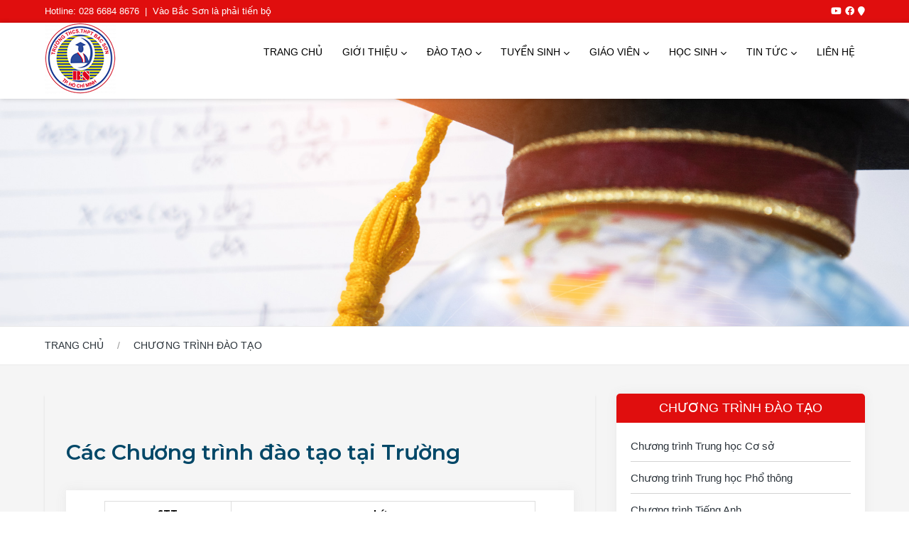

--- FILE ---
content_type: text/html; charset=utf-8
request_url: https://bacson.edu.vn/dao-tao/
body_size: 4576
content:
<!DOCTYPE html><html lang=vi><head><meta content="text/html; charset=utf-8"><meta name=viewport content="width=device-width, initial-scale=1, maximum-scale=5"><title>Trường THCS - THPT Bắc Sơn | www.bacson.edu.vn</title><meta name=keywords content="tuyển sinh học sinh trung học cơ sở,tuyển sinh học sinh trung học phổ thông"><meta name=description content="Trải qua quá trình 25 năm hình thành và không ngừng phát triển trong chất lượng giáo dục phát triển toàn diện cho các em học sinh bậc trung học cơ sở và trung học phổ thông, trường THCS-THPT Bắc Sơn đã thực sự khẳng định được uy tín và danh hiệu của mình"><meta property=og:type content=website><meta property=og:url content=https://bacson.edu.vn><meta property=og:site_name content="Trường THCS - THPT Bắc Sơn"><meta property=og:title content="Trường THCS - THPT Bắc Sơn"><meta property=og:description content="Trải qua quá trình 25 năm hình thành và không ngừng phát triển trong chất lượng giáo dục phát triển toàn diện cho các em học sinh bậc trung học cơ sở và trung học phổ thông, trường THCS-THPT Bắc Sơn đã thực sự khẳng định được uy tín và danh hiệu của mình"><meta property=og:image content=/images/logo.jpg><meta property=og:image:url content=/images/logo.jpg><meta name=robots content="index, allow"><meta name=alexa content=100><meta name=revisit content="1 days"><meta name=revisit-after content="1 days"><meta name=copyright content=www.bacson.edu.vn><meta name=author content=www.bacson.edu.vn><meta name=google-site-verification content=lD-2Pt3My0opYp_Ph3Jf3SRozT7KwW0InrnWiGf6IF8><meta http-equiv=X-UA-Compatible content="IE=edge"><link rel=apple-touch-icon sizes=180x180 href=/apple-touch-icon.png><link rel=icon type=image/png sizes=32x32 href=/favicon-32x32.png><link rel=icon type=image/png sizes=16x16 href=/favicon-16x16.png><link rel=manifest href=/site.webmanifest><link rel=mask-icon href=/safari-pinned-tab.svg color=#5bbad5><meta name=msapplication-TileColor content=#da532c><meta name=theme-color content=#ffffff><link rel=preload href=/lib/jquery/dist/jquery.min.js as=script><link rel=preload href=/lib/bootstrap/dist/js/bootstrap.bundle.min.js as=script><link rel=preload href=/lib/jquery/spotlight.bundle.js as=script><link rel=preload href=/lib/jquery/lazyload.min.js as=script><link rel=preload href=/lib/jquery/slick.min.js as=script><link rel=preload href=/lib/wow/wow.min.js as=script><link rel=stylesheet href=/lib/bootstrap/dist/css/bootstrap.min.css><link rel=stylesheet href=/lib/font-awesome/css/all.min.css><link rel=stylesheet href=/css/spotlight.min.css><link rel=stylesheet href=/lib/animate/animate.css><link rel=stylesheet href=/css49/slick/slick.css><link rel=stylesheet href=/css49/site.css><link rel=stylesheet href=/css49/site-plus.css><body><div class=page><header class=header><div class=container><div class="row top-session"><div class="col-sm-9 col-xs-12">Hotline: <a href="tel:028 6684 8676" aria-label=hotline>028 6684 8676</a> &nbsp;|&nbsp; Vào Bắc Sơn là phải tiến bộ</div><div class="col-sm-3 col-xs-12 text-right"><ul class=sociallink><li class=ico-youtube><a href=//www.youtube.com/@truong-thcs-thpt-bacson rel="noopener noreferrer" target=_blank aria-label=youtube><i class="fa-brands fa-youtube"></i></a><li class=ico-facebook><a href=//www.facebook.com/bacsonschool rel="noopener noreferrer" target=_blank aria-label=facebook><i class="fa-brands fa-facebook"></i></a><li class=ico-tiktok><a href=//maps.app.goo.gl/F6v3QCVuv44P8Ym47 rel="noopener noreferrer" target=_blank aria-label="google map"><i class="fa fa-map-marker"></i></a></ul></div></div></div></header><nav class="main_menu stick"><div class=menu_inner><div class=container><div class="row menu-session"><div class="col-sm-3 col-xs-12"><div class=logo><a href="/" aria-label=btnDHome> <img src=/images/logo-bacson.png alt="BACSON SCHOOL" fetchpriority=high> </a></div></div><div class="col-sm-9 col-xs-12"><ul class=menunav><li><a href="/">Trang chủ</a><li><a href=# class=has-sub aria-label="Giới thiệu">Giới thiệu</a><ul class=level1><li><a href=/about/thu-hieu-truong.html><i class="fa fa-angle-right"></i>Thư Hiệu trưởng</a><li><a href=/about/gioi-thieu-ve-bac-son.html><i class="fa fa-angle-right"></i>Giới thiệu về Bắc Sơn</a><li><a href=/about/tai-sao-chon-bac-son.html><i class="fa fa-angle-right"></i>Tại sao chọn Bắc Sơn</a><li><a href=/about/doi-ngu-giao-vien.html><i class="fa fa-angle-right"></i>Đội ngũ Giáo viên</a><li><a href=/about/co-cau-to-chuc.html><i class="fa fa-angle-right"></i>Cơ cấu Tổ chức</a><li><a href=/about/co-so-vat-chat.html><i class="fa fa-angle-right"></i>Cơ sở Vật chất</a><li><a href=/about/tieu-chuan-dao-tao.html><i class="fa fa-angle-right"></i>Tiêu chuẩn Đào tạo</a><li><a href=/posts/kiem-dinh-chat-luong><i class="fa fa-angle-right"></i>Kiểm định Chất lượng</a></ul><li><a class=has-sub href=/dao-tao/dao-tao>Đào tạo</a><ul class=level1><li><a href=/dao-tao/chuong-trinh-trung-hoc-co-so.html><i class="fa fa-angle-right"></i>Chương trình Trung học Cơ sở</a><li><a href=/dao-tao/chuong-trinh-trung-hoc-pho-thong.html><i class="fa fa-angle-right"></i>Chương trình Trung học Phổ thông</a><li><a href=/dao-tao/chuong-trinh-tieng-anh.html><i class="fa fa-angle-right"></i>Chương trình Tiếng Anh</a><li><a href=/dao-tao/chuong-trinh-bao-cao-chuyen-de.html><i class="fa fa-angle-right"></i>Chương trình Báo cáo Chuyên đề</a></ul><li><a href=# class=has-sub aria-label="Tuyển sinh">Tuyển sinh</a><ul class=level1><li><a href=/about/thong-bao-tuyen-sinh.html><i class="fa fa-angle-right"></i>Thông báo tuyển sinh</a><li><a href=/about/ke-hoach-tuyen-sinh.html><i class="fa fa-angle-right"></i>Kế hoạch tuyển sinh</a><li><a href=/dang-ky-tuyen-sinh><i class="fa fa-angle-right"></i>Đăng ký tuyển sinh</a></ul><li><a href=# class=has-sub aria-label="Giáo viên">Giáo viên</a><ul class=level1><li><a href=/about/thong-bao-giao-vien.html><i class="fa fa-angle-right"></i>Thông báo giáo viên</a><li><a href=/about/quan-ly-hoc-sinh.html><i class="fa fa-angle-right"></i>Quản lý học sinh</a></ul><li><a href=# class=has-sub aria-label="Học sinh">Học sinh</a><ul class=level1><li><a href=/about/thong-bao-hoc-sinh.html><i class="fa fa-angle-right"></i>Thông báo Học sinh</a><li><a href=/about/xem-ket-qua-hoc-tap.html><i class="fa fa-angle-right"></i>Xem Kết quả Học tập</a><li><a href=/about/noi-quy-hoc-sinh.html><i class="fa fa-angle-right"></i>Nội quy Học sinh</a><li><a href=/about/noi-quy-noi-tru.html><i class="fa fa-angle-right"></i>Nội quy Nội trú</a><li><a href=/posts/mau-van-ban><i class="fa fa-angle-right"></i>Mẫu văn bản</a><li><a href=/aboutdisplay/detailabout><i class="fa fa-angle-right"></i>Tư vấn Du học</a><li><a href=/about/tu-van-suc-khoe.html><i class="fa fa-angle-right"></i>Tư vấn Sức khỏe</a></ul><li><a class=has-sub href=/posts/tin-tuc>Tin tức</a><ul class=level1><li><a href=/posts/thong-bao-truong><i class="fa fa-angle-right"></i>Thông báo Trường</a><li><a href=/posts/tin-tuc-giao-duc><i class="fa fa-angle-right"></i>Tin tức Giáo dục</a><li><a href=/posts/tin-tuc-hoat-dong><i class="fa fa-angle-right"></i>Tin tức Hoạt động</a><li><a href=/posts/tin-tuyen-dung><i class="fa fa-angle-right"></i>Tin Tuyển dụng</a></ul><li><a href=/contact/lien-he.html>Liên hệ</a></ul></div></div></div></div></nav><div class=rd-mobilemenu><div class=rd-mobilemenu_ul><ul class=menunav><li><a href="/">Trang chủ</a><li><a href=#>Giới thiệu<i class="fa fa-caret-down"></i></a><ul class=level1><li><a href=/about/thu-hieu-truong.html><i class="fa fa-angle-right"></i>Thư Hiệu trưởng</a><li><a href=/about/gioi-thieu-ve-bac-son.html><i class="fa fa-angle-right"></i>Giới thiệu về Bắc Sơn</a><li><a href=/about/tai-sao-chon-bac-son.html><i class="fa fa-angle-right"></i>Tại sao chọn Bắc Sơn</a><li><a href=/about/doi-ngu-giao-vien.html><i class="fa fa-angle-right"></i>Đội ngũ Giáo viên</a><li><a href=/about/co-cau-to-chuc.html><i class="fa fa-angle-right"></i>Cơ cấu Tổ chức</a><li><a href=/about/co-so-vat-chat.html><i class="fa fa-angle-right"></i>Cơ sở Vật chất</a><li><a href=/about/tieu-chuan-dao-tao.html><i class="fa fa-angle-right"></i>Tiêu chuẩn Đào tạo</a><li><a href=/posts/kiem-dinh-chat-luong><i class="fa fa-angle-right"></i>Kiểm định Chất lượng</a></ul><li><a href=/dao-tao/dao-tao>Đào tạo<i class="fa fa-caret-down"></i></a><ul class=level1><li><a href=/dao-tao/chuong-trinh-trung-hoc-co-so.html><i class="fa fa-angle-right"></i>Chương trình Trung học Cơ sở</a><li><a href=/dao-tao/chuong-trinh-trung-hoc-pho-thong.html><i class="fa fa-angle-right"></i>Chương trình Trung học Phổ thông</a><li><a href=/dao-tao/chuong-trinh-tieng-anh.html><i class="fa fa-angle-right"></i>Chương trình Tiếng Anh</a><li><a href=/dao-tao/chuong-trinh-bao-cao-chuyen-de.html><i class="fa fa-angle-right"></i>Chương trình Báo cáo Chuyên đề</a></ul><li><a href=#>Tuyển sinh<i class="fa fa-caret-down"></i></a><ul class=level1><li><a href=/about/thong-bao-tuyen-sinh.html><i class="fa fa-angle-right"></i>Thông báo tuyển sinh</a><li><a href=/about/ke-hoach-tuyen-sinh.html><i class="fa fa-angle-right"></i>Kế hoạch tuyển sinh</a><li><a href=/dang-ky-tuyen-sinh><i class="fa fa-angle-right"></i>Đăng ký tuyển sinh</a></ul><li><a href=#>Giáo viên<i class="fa fa-caret-down"></i></a><ul class=level1><li><a href=/about/thong-bao-giao-vien.html><i class="fa fa-angle-right"></i>Thông báo giáo viên</a><li><a href=/about/quan-ly-hoc-sinh.html><i class="fa fa-angle-right"></i>Quản lý học sinh</a></ul><li><a href=#>Học sinh<i class="fa fa-caret-down"></i></a><ul class=level1><li><a href=/about/thong-bao-hoc-sinh.html><i class="fa fa-angle-right"></i>Thông báo Học sinh</a><li><a href=/about/xem-ket-qua-hoc-tap.html><i class="fa fa-angle-right"></i>Xem Kết quả Học tập</a><li><a href=/about/noi-quy-hoc-sinh.html><i class="fa fa-angle-right"></i>Nội quy Học sinh</a><li><a href=/about/noi-quy-noi-tru.html><i class="fa fa-angle-right"></i>Nội quy Nội trú</a><li><a href=/posts/mau-van-ban><i class="fa fa-angle-right"></i>Mẫu văn bản</a><li><a href=/aboutdisplay/detailabout><i class="fa fa-angle-right"></i>Tư vấn Du học</a><li><a href=/about/tu-van-suc-khoe.html><i class="fa fa-angle-right"></i>Tư vấn Sức khỏe</a></ul><li><a href=/posts/tin-tuc>Tin tức<i class="fa fa-caret-down"></i></a><ul class=level1><li><a href=/posts/thong-bao-truong><i class="fa fa-angle-right"></i>Thông báo Trường</a><li><a href=/posts/tin-tuc-giao-duc><i class="fa fa-angle-right"></i>Tin tức Giáo dục</a><li><a href=/posts/tin-tuc-hoat-dong><i class="fa fa-angle-right"></i>Tin tức Hoạt động</a><li><a href=/posts/tin-tuyen-dung><i class="fa fa-angle-right"></i>Tin Tuyển dụng</a></ul><li><a href=/contact/lien-he.html>Liên hệ</a></ul></div></div><div class=rd-mobilepanel><button class=rd-mobilepanel_toggle><span></span></button><div class=logo><a href="/" aria-label=btnHome><img src=/images/logo-bacson-m.png alt="BACSON SCHOOL"></a></div><div class=block-search><div class=inner><form id=search name=search class=form-search><label class=form_label> <input id=q name=q class=form_input placeholder="Tìm kiếm"> <button class="button form_submit"></button> </label></form></div></div></div><div id=main-body><div id=sector class=section-sector><div class="heading heading-remove-mask"><div class=heading-mask><div class=container><div class="box-slide-content wow zoomIn"><div class=box-slide-inner><h2>Chương trình đào tạo</h2></div></div></div></div></div><div class=breadcrumbs><div class=container><div class=content><span class=item><a href="/" title="Trang chủ">Trang chủ</a></span> <span class=item_sep> / </span> <span class=item><a title="Chương trình đào tạo" href=/dao-tao/chuong-trinh-dao-tao>Chương trình đào tạo</a></span></div></div></div><div class="main-content bg-gray"><div class=sector><div class=container><div id=main style=position:relative><div id=center><div class=box-main-content><div class=content-detail><div class=content><div class=module><div class=module-header><h1 class=module-title>Các Chương trình đào tạo tại Trường</h1></div><div class=module-content><div class="box box-sector" style=visibility:visible;animation-name:zoomIn><div class=container-wrapper><table style=border-collapse:collapse;width:90% border=1><tbody><tr><td width=80px>STT<td>Lớp<tr><td>1<td><a href=/dao-tao/chuong-trinh-trung-hoc-co-so.html>Chương trình Trung học Cơ sở</a><tr><td>2<td><a href=/dao-tao/chuong-trinh-trung-hoc-pho-thong.html>Chương trình Trung học Phổ thông</a><tr><td>3<td><a href=/dao-tao/chuong-trinh-tieng-anh.html>Chương trình Tiếng Anh</a><tr><td>4<td><a href=/dao-tao/chuong-trinh-bao-cao-chuyen-de.html>Chương trình Báo cáo Chuyên đề</a></table><p>&nbsp;</div></div></div></div></div></div></div></div><div id=sidebar><div class=sidebar__inner style=position:relative><div class=box-sidebar><div class="box-nav-sidebar box-border"><div class=box-header><div class=box-title><h2>CHƯƠNG TRÌNH ĐÀO TẠO</h2></div></div><div class=box-content-sidebar><ul><li class=item><a href=/dao-tao/chuong-trinh-trung-hoc-co-so.html>Chương trình Trung học Cơ sở</a><li class=item><a href=/dao-tao/chuong-trinh-trung-hoc-pho-thong.html>Chương trình Trung học Phổ thông</a><li class=item><a href=/dao-tao/chuong-trinh-tieng-anh.html>Chương trình Tiếng Anh</a><li class=item><a href=/dao-tao/chuong-trinh-bao-cao-chuyen-de.html>Chương trình Báo cáo Chuyên đề</a></ul></div></div><div class=spacer-separator></div><div class=news-topnew-box><div class=news-topnew-title><h2>BÀI VIẾT MỚI</h2></div><div class=news-right-list><div class="news-topnew-item wow zoomIn"><a class="img_orther clearfix" title="Hoạt Động Trải Nghiệm Ngoại Khóa - Hành Trình Về Nguồn 2025" href=/posts/hoat-dong-trai-nghiem-ngoai-khoa-hanh-trinh-ve-nguon-2025.html> <img data-src=/resized/175/98/uploads/2025/10/31/hoat-dong-trai-nghiem-ngoai-khoa-hanh-trinh-ve-nguon-2025-01.jpg class="lazy img-responsive" alt="Hoạt Động Trải Nghiệm Ngoại Khóa - Hành Trình Về Nguồn 2025"><h3 class=transfor>Hoạt Động Trải Nghiệm Ngoại Khóa - Hành Trình Về Nguồn 2025</h3><span><i class="fa fa-calendar"></i>31.10.2025</span> </a></div><div class="news-topnew-item wow zoomIn"><a class="img_orther clearfix" title="Đêm Hội Halloween 2025 - Bắc Sơn Rực Rỡ Sắc Màu Sáng Tạo" href=/posts/dem-hoi-halloween-2025-bac-son-ruc-ro-sac-mau-sang-tao.html> <img data-src=/resized/175/98/uploads/2025/10/30/dem-hoi-halloween-2025-bac-son-ruc-ro-sac-mau-sang-tao-03.jpg class="lazy img-responsive" alt="Đêm Hội Halloween 2025 - Bắc Sơn Rực Rỡ Sắc Màu Sáng Tạo"><h3 class=transfor>Đêm Hội Halloween 2025 - Bắc Sơn Rực Rỡ Sắc Màu Sáng Tạo</h3><span><i class="fa fa-calendar"></i>30.10.2025</span> </a></div><div class="news-topnew-item wow zoomIn"><a class="img_orther clearfix" title="Halloween – Ngày Hội Sáng Tạo Và Giáo Dục Văn Hóa" href=/posts/halloween-ngay-hoi-sang-tao-va-giao-duc-van-hoa.html> <img data-src=/resized/175/98/uploads/2025/10/30/halloween-ngay-hoi-sang-tao-va-giao-duc-van-hoa-1.jpg class="lazy img-responsive" alt="Halloween – Ngày Hội Sáng Tạo Và Giáo Dục Văn Hóa"><h3 class=transfor>Halloween – Ngày Hội Sáng Tạo Và Giáo Dục Văn Hóa</h3><span><i class="fa fa-calendar"></i>30.10.2025</span> </a></div><div class="news-topnew-item wow zoomIn"><a class="img_orther clearfix" title="Kế Hoạch Kiểm Tra Và Lịch Kiểm Tra Giữa Kì 1" href=/posts/ke-hoach-kiem-tra-va-lich-kiem-tra-giua-ki-1.html> <img data-src=/resized/175/98/uploads/2025/10/30/ke-hoach-kiem-tra-va-lich-kiem-tra-giua-ki-1-01.jpg class="lazy img-responsive" alt="Kế Hoạch Kiểm Tra Và Lịch Kiểm Tra Giữa Kì 1"><h3 class=transfor>Kế Hoạch Kiểm Tra Và Lịch Kiểm Tra Giữa Kì 1</h3><span><i class="fa fa-calendar"></i>30.10.2025</span> </a></div><div class="news-topnew-item wow zoomIn"><a class="img_orther clearfix" title="Chuyên đề phòng chống tác hại của thuốc lá" href=/posts/chuyen-de-phong-chong-tac-hai-cua-thuoc-la.html> <img data-src=/resized/175/98/uploads/2025/10/27/chuyen-de-phong-chong-tac-hai-cua-thuoc-la.jpg class="lazy img-responsive" alt="Chuyên đề phòng chống tác hại của thuốc lá"><h3 class=transfor>Chuyên đề phòng chống tác hại của thuốc lá</h3><span><i class="fa fa-calendar"></i>27.10.2025</span> </a></div></div></div></div></div></div></div></div></div></div></div></div><footer id=footer><div class=company><div class=container><div class=container-inner><div class="info wow zoomIn"><h3><img src=/images/logo-bacson-f.png alt="Trường THCS - THPT Bắc Sơn"></h3><div class=p-box-location><div class=location-icon><i class=icon-Placeholder></i></div><div><div>338/24 Nguyễn Văn Quá, P. Đông Hưng Thuận, TP. HCM</div><div></div></div></div><div class=p-box-location><div class=location-icon><i class=icon-old-typical-phone-1></i></div><div><span aria-label=phone>(028) 6684 8676 (Cô Trang - Bộ phận tuyển sinh)</span></div></div><div class=p-box-location><div class=location-icon><i class=icon-old-typical-phone-1></i></div><div><span aria-label=phone>(028) 6274 0962 (Cô Tiên - Bộ phận văn phòng)</span></div></div><div class=p-box-location><div class=location-icon><i class=icon-telephone-1></i></div><div><span aria-label=hotline>028 6684 8676</span></div></div><div class=p-box-location><div class=location-icon><i class=icon-mail></i></div><div><a href=mailto:official@bacson.edu.vn aria-label=email>official@bacson.edu.vn</a></div></div><div class=p-box-location><div class=location-icon><i class=icon-global></i></div><div><a href="/" aria-label=home>www.bacson.edu.vn</a></div></div><div class=p-box-location><div class=social-icon><a href=//www.youtube.com/@truong-thcs-thpt-bacson aria-label=youtube target=_blank><img src=/frontend/home/images/youtube.svg alt=youtube></a></div><div class=social-icon><a href=//www.facebook.com/bacsonschool aria-label=facebook target=_blank><img src=/frontend/home/images/facebook.svg alt=facebook></a></div><div class=social-icon><a href=//maps.app.goo.gl/F6v3QCVuv44P8Ym47 aria-label="google map" target=_blank><img src=/frontend/home/images/googlemap.svg alt=""></a></div></div></div><div class="category md-m-auto wow zoomIn"><h3 class=footer-contact-title>LIÊN KẾT</h3><ul><li><a href=/posts/tin-tuc><i class="fa fa-caret-right"></i>Tin tức</a><li><a href=/contact/lien-he.html><i class="fa fa-caret-right"></i>Liên hệ</a><li><a href=/dao-tao/chuong-trinh-trung-hoc-co-so.html><i class="fa fa-caret-right"></i>Chương trình THCS</a><li><a href=/dao-tao/chuong-trinh-trung-hoc-pho-thong.html><i class="fa fa-caret-right"></i>Chương trình THPT</a><li><a href=/about/thong-bao-giao-vien.html><i class="fa fa-caret-right"></i>Thông báo Giáo viên</a><li><a href=/about/thong-bao-tuyen-sinh.html><i class="fa fa-caret-right"></i>Thông báo tuyển sinh</a><li><a href=/dang-ky-tuyen-sinh/dang-ky-tuyen-sinh><i class="fa fa-caret-right"></i>Đăng ký tuyển sinh</a></ul></div><div class="fan_page wow zoomIn"><div class=fb-page data-href=https://www.facebook.com/bacsonschool data-tabs=timeline data-width="" data-height=300 data-small-header=false data-adapt-container-width=true data-hide-cover=false data-show-facepile=true><blockquote cite=//www.facebook.com/bacsonschool class=fb-xfbml-parse-ignore><a href=//www.facebook.com/bacsonschool rel="noopener noreferrer">Trường THCS - THPT Bắc Sơn</a></blockquote></div></div></div></div></div><div class=footer><div class=container><div class=container-inner><div class=copyright><p>Copyright © 2025 Trường THCS - THPT Bắc Sơn</div></div></div></div></footer><div id=fb-root></div></div><script src=/lib/jquery/dist/jquery.min.js></script><script src=/lib/bootstrap/dist/js/bootstrap.bundle.min.js></script><script src=/lib/jquery/spotlight.bundle.js></script><script src=/lib/jquery/lazyload.min.js></script><script src=/lib/jquery/slick.min.js></script><script src=/lib/wow/wow.min.js></script><script src="/js/site.js?v=D-6dLJkpsR950pWlb3oM7BoqkmAHQ2yZM7Ybe888clE"></script><script async defer crossorigin=anonymous src="//connect.facebook.net/vi_VN/sdk.js#xfbml=1&amp;version=v19.0&amp;appId=1866351323478416"></script><script async src="//www.googletagmanager.com/gtag/js?id=G-918D8EN0FG"></script><script>window.dataLayer=window.dataLayer||[];function gtag(){dataLayer.push(arguments);}
gtag('js',new Date());gtag('config','G-918D8EN0FG');</script><script src=/lib/jquery/sticky-sidebar-master/sticky-sidebar.js></script><script>var stickySidebar=new StickySidebar('#sidebar',{topSpacing:90,bottomSpacing:20,containerSelector:'#main',innerWrapperSelector:'.sidebar__inner'});</script>

--- FILE ---
content_type: text/css
request_url: https://bacson.edu.vn/css49/site.css
body_size: 26089
content:
@import url('https://fonts.googleapis.com/css?family=Open+Sans:300,400,600,700');
@import url('https://fonts.googleapis.com/css?family=Montserrat:100,100i,200,200i,300,300i,400,400i,500,500i,600,600i,700,700i,800,800i,900,900i&display=swap');
@import url('https://fonts.googleapis.com/css?family=Noto+Sans:400,400i,700,700i&display=swap&subset=vietnamese');
html, body, div, span, applet, object, iframe, h1, h2, h3, h4, h5, h6, p, blockquote, pre, a, abbr, acronym, address, big, cite, code, del, dfn, em, font, img, ins, kbd, q, s, samp, small, strike, strong, sub, sup, tt, var, b, u, i, center, dl, dt, dd, ol, ul, li, fieldset, form, label, legend, table, caption, tbody, tfoot, thead, tr, th, td, article, aside, canvas, details, embed, figure, figcaption, footer, header, hgroup, menu, nav, output, ruby, section, summary, time, mark, audio, video {
  margin: 0;
  padding: 0;
  border: 0;
  outline: 0;
  vertical-align: baseline;
}

html {
  -webkit-text-size-adjust: none;
}

:root {
  --brz-global-color1: 25, 27, 33;
  --brz-global-color2: 20, 40, 80;
  --brz-global-color3: 25, 108, 200;
  --brz-global-color4: 94, 202, 238;
  --brz-global-color5: 239, 107, 29;
  --brz-global-color6: 254, 201, 73;
  --brz-global-color7: 115, 119, 127;
  --brz-global-color8: 255, 255, 255;
  --brz-global-color9: 15, 168, 226;
  --brz-global-color10: 36, 76, 115;
}
*, *:before, *:after {
  box-sizing: border-box;
  -webkit-box-sizing: border-box;
  -moz-box-sizing: border-box;
  -o-box-sizing: border-box;
}

img {
  max-width: 100%;
  height: auto;
  width: auto;
  /* ie8 */
}

a, a:link, a:visited {
  color: #2c343b;
  text-decoration: none;
}
a:hover, a:link:hover, a:visited:hover {
  color: #e00e0e;
  text-decoration: none;
}

canvas {
  cursor: pointer;
}

ul, ol {
  list-style: none;
  padding: 0;
  margin: 0;
}

strong {
  font-weight: 600;
}

article, aside, details, figcaption, figure, footer, header, hgroup, menu, nav, section {
  display: block;
}

blockquote, q {
  quotes: none;
}
blockquote:before, blockquote:after, q:before, q:after {
  content: '';
  content: none;
}

table {
  border-collapse: collapse;
}

input {
  outline: none;
  border: none;
  border-radius: 0;
  vertical-align: baseline;
  background-color: transparent;
  box-shadow: none;
}

hr {
  width: 100%;
  margin: 10px auto;
  background-color: #d2d2d2;
}

sup {
  line-height: 0;
  font-size: 8pt;
}

dl, dd, dt {
  font-weight: normal;
  line-height: 1.5;
}

h1, h2, h3, h4, h5 {
  margin: 0;
  padding: 0;
  font-weight: normal;
}

h1 {
  font-size: 20px;
}

h2 {
  font-size: 18px;
}

h3 {
  font-size: 16px;
}

h4 {
  font-size: 15px;
}

h5 {
  font-size: 14px;
}
@font-face {
  font-family: 'iconset-bacson';
  src: url("/css/fonts/iconset-bacson.eot?q3wouy");
  src: url("/css/fonts/iconset-bacson.eot?q3wouy#iefix") format("embedded-opentype"), url("/css/fonts/iconset-bacson.ttf?q3wouy") format("truetype"), url("/css/fonts/iconset-bacson.woff?q3wouy") format("woff"), url("/css/fonts/iconset-bacson.svg?q3wouy#iconset-bacson") format("svg");
  font-weight: normal;
  font-style: normal;
  font-display: block;
}
[class^="icon-"], [class*=" icon-"] {
  /* use !important to prevent issues with browser extensions that change fonts */
  font-family: 'iconset-bacson' !important;
  speak: none;
  font-style: normal;
  font-weight: normal;
  font-variant: normal;
  text-transform: none;
  line-height: 1;
  /* Better Font Rendering =========== */
  -webkit-font-smoothing: antialiased;
  -moz-osx-font-smoothing: grayscale;
}

.icon-auricular-phone-symbol-in-a-circle:before {
  content: "\e900";
}

.icon-bookmark:before {
  content: "\e901";
}

.icon-calendar-with-a-clock-time-tools:before {
  content: "\e902";
  color: #31b667;
}

.icon-global:before {
  content: "\e903";
}

.icon-mail:before {
  content: "\e904";
}

.icon-old-typical-phone-1:before {
  content: "\e905";
}

.icon-Placeholder:before {
  content: "\e906";
}

.icon-telephone-1:before {
  content: "\e907";
}

/*------------------------------------------------
** General
**------------------------------------------------*/
body {
  height: 100%;
  margin: 0;
  padding: 0;
  -webkit-text-size-adjust: none;
  background: #fff;
  position: relative;
  color: #333333;
  font-family: "Arial";
  font-style: normal;
  font-size: 14px;
  line-height: 1.7;
}
#cookieConsentdiv {
  z-index: 1000;
  position: fixed;
  width: 400px;
  bottom: 0;
  left: 50%;
  transform: translateX(-50%);
  background-color: rgba(255, 255, 255, 0.9);
  padding: 20px 30px 20px 30px;
  font-family: 'Century Gothic', sans-serif;
  box-shadow: 0px 3px 10px 5px rgba(0, 0, 0, 0.4);
  text-align: center;
  border-radius: 30px 30px 0 0;
}

#cookieConsentdiv button {
  display: block;
  margin-left: auto;
  margin-right: auto;
  border: none;
  background-color: rgb(1, 126, 1);
  padding: 10px 50px;
  margin-top: -5px;
  color: #fff;
  transition: all ease 0.5s;
}

#cookieConsentdiv button:hover {
  background-color: rgb(0, 100, 0);
}

#cookieConsentdiv h3 {
  font-size: 22px;
}

#cookieConsentdiv p {
  padding: 25px;
  font-size: 13px;
}

#cookieConsentdiv a {
  color: rgb(128, 128, 128);
  text-decoration: underline;
}

.spacer-separator {
  padding: 15px 0;
}

.page {
  width: 100%;
  position: relative;
  transition: all 0.3s ease;
  overflow: hidden;
}

.container {
  width: 100%;
  max-width: 1175px;
  height: 100%;
  margin: 0 auto;
  padding: 0 10px;
  position: relative;
}

.no-data {
  text-align: center;
  padding: 10px 0;
}

.clear {
  clear: both;
}

.hide {
  display: none !important;
}

.highlight {
  font-weight: 600;
  color: #e00e0e;
}

.text-center {
  text-align: center;
}

.text-left {
  text-align: left;
}

.text-right {
  text-align: right;
}

button, .button, a.button {
  display: block;
  width: fit-content;
  padding: 17px 25px;
  background-color: #e00e0e;
  text-decoration: none;
  color: #FFF;
  line-height: 1;
  cursor: pointer;
  text-align: center;
  overflow: hidden;
  white-space: nowrap;
  text-overflow: ellipsis;
  box-shadow: none;
  transition: .3s;
  text-transform: uppercase;
  font-size: 0.875em;
  border-radius: 3px;
  font-weight: 400;
  margin: auto;
}
button:hover, .button:hover, a.button:hover {
  color: #fff;
  border-color: #e05c0e;
  background-color: #e05c0e;
}

.module {
  border: 0;
  margin: 0 auto;
  position: relative;
}

.module-header {
  padding: 0;
  margin-bottom: 20px;
}
.module-header .module-title {
  font-family: "Montserrat", sans-serif;
  font-size: 30px;
  font-weight: 600;
}

.module-content {
  padding: 0;
  position: relative;
}

.bg-gray {
  background-color: #f5f5f5;
}

.section {
  padding: 40px 0;
}

.box {
  position: relative;
}

.box-header {
  margin: 0 0 20px;
  padding: 0;
  text-align: center;
}

.header-left {
  text-align: left;
}
.box-news{
  background-color:rgb(0, 101, 190);
}
.box-title {
  position: relative;
  padding: 10px 0;
  width: fit-content;
  margin: auto;
  font-size: 18px;
  color: #333;
  line-height: 1.5;
  display: flex;
  flex-direction: column;
  align-items: center;
}
.box-title:after {
  content: '';
  width: 200%;
  height: 1px;
  margin-top: 10px;
}
.box-title.text-left {
  margin-left: 0;
  align-items: flex-start;
}
.box-title.text-right {
  margin-right: 0;
  align-items: flex-end;
}

.box-reason .box-description {
  color: #e00e0e;
  font-size: 15px;
  font-weight: 600;
  text-align: center;
}

.text-bold {
  font-weight: 600;
}

.heading {
  background-color: #f5f5f5;
  background-image: url('/css/images/img_heading.jpg');
  background-repeat: no-repeat;
  background-size: cover;
  background-position: right center;
  height: 450px;
  position: relative;
  overflow: hidden;
}
.heading .container {
  display: flex;
  flex-direction: column;
  justify-content: center;
}
.heading .container h1 {
  color: #FFF;
  font-family: "Montserrat", sans-serif;
  font-size: 40px;
  font-weight: 600;
  line-height: 1.3;
  letter-spacing: 2px;
  z-index: 1;
  text-align: left;
  display: flex;
  flex-direction: column;
  align-items: flex-start;
}
.heading .container h1:after {
  content: '';
  width: 100px;
  height: 2px;
  margin-top: 10px;
  background: #FFF;
}
.heading .container .content {
  position: relative;
  margin: 0;
  text-align: left;
  z-index: 2;
  text-transform: uppercase;
  font-size: 20px;
}
.heading .container .content a {
  color: #FFF;
}
.heading .container .content a:hover {
  text-decoration: underline;
}
.heading .container .content span {
  line-height: 1.5;
}
.heading .container .content span.item_sep {
  opacity: 0.5;
  margin: 0 15px;
}
.heading:after {
  position: absolute;
  content: "";
  width: 100%;
  height: 100%;
  top: 0;
  left: 0;
  background: rgba(0, 0, 0, 0.45);
}
.heading.heading-remove-mask:after {
  content: unset;
}

.breadcrumbs {
  position: relative;
  margin: 0;
  padding: 15px 0 15px;
  text-align: left;
  z-index: 2;
  text-transform: uppercase;
  background: #ffffff;
  border-top: 1px solid #eaeaea;
  border-bottom: 1px solid #eaeaea;
}
.breadcrumbs a:hover {
  color: #e4052a;
}
.breadcrumbs span {
  line-height: 1.5;
}
.breadcrumbs span.item_sep {
  opacity: 0.5;
  margin: 0 15px;
}

.readmore {
  text-align: center;
  padding: 20px 0 0;
}
.readmore a {
  position: relative;
  vertical-align: middle;
  z-index: 1000;
  background: #e00e0e;
  color: #fff !important;
  text-shadow: 0 0 2px rgba(0, 0, 0, 0.36);
  text-decoration: none;
  text-transform: uppercase;
  font-weight: 400;
  padding: 10px 24px;
  display: inline-block;
  -webkit-transform: translateZ(0);
  transform: translateZ(0);
  box-shadow: 0 0 1px rgba(0, 0, 0, 0);
  -webkit-backface-visibility: hidden;
  backface-visibility: hidden;
  -moz-osx-font-smoothing: grayscale;
  position: relative;
  -webkit-transition-property: color;
  transition-property: color;
  -webkit-transition-duration: .3s;
  transition-duration: .3s;
}
.readmore a:before {
  content: "";
  position: absolute;
  z-index: -1;
  top: 0;
  left: 0;
  right: 0;
  bottom: 0;
  background: #3a3a3a;
  background: #e4052a;
  -webkit-transform: scaleX(0);
  transform: scaleX(0);
  -webkit-transform-origin: 0 50%;
  transform-origin: 0 50%;
  -webkit-transition-property: transform;
  transition-property: transform;
  -webkit-transition-duration: .3s;
  transition-duration: .3s;
  -webkit-transition-timing-function: ease-out;
  transition-timing-function: ease-out;
}
.readmore a:hover {
  color: #fff !important;
}
.readmore a:hover:before {
  -webkit-transform: scaleX(1);
  transform: scaleX(1);
}

.more {
  position: relative;
  /*height: 110px;*/
}
.more .loading {
  display: none;
  position: absolute;
  width: 100%;
  height: 100%;
  z-index: 99999;
  text-align: center;
}
.more .readmore {
  text-align: center;
  padding: 30px 0;
}

#loading {
  display: none;
  background: rgba(0, 0, 0, 0.5);
  position: absolute;
  top: 0;
  left: 0;
  width: 100%;
  height: 100%;
  text-align: center;
  z-index: 9;
}
#loading img {
  position: relative;
  margin: 0 auto;
  top: 50%;
  transform: translateY(-50%);
}

.notice {
  display: none;
  position: absolute;
  left: 0;
  bottom: 0;
  width: calc(100%);
  padding: 15px 15px 15px 20px;
  margin: 0;
  text-shadow: initial;
  text-align: left;
  border: 1px solid #dcdcdc;
  color: #333333;
}
.notice.success {
  border-left: 3px solid #7AD03A;
  background: #F8FDF5;
}
.notice.info {
  border-left: 3px solid #02A0D2;
  background: #F2FAFD;
}
.notice.error {
  border-left: 3px solid #BF0000;
  background: #FDF5F5;
}
.notice.warning {
  border-left: 3px solid #ff5722;
  background: #fff2ed;
}

.fblike {
  text-align: left;
  padding: 10px 0;
}

.social-date {
  margin-bottom: 10px;
  padding: 10px 0;
  display: flex;
  flex-direction: row;
  align-items: center;
  border: 1px solid #d2d2d2;
  border-width: 1px 0;
}
.social-date .fblike {
  border: 0;
  padding: 0;
}
.social-date span.published {
  position: relative;
  margin-right: 15px;
  padding-left: 20px;
}
.social-date span.published:before {
  position: absolute;
  content: '\f017';
  font-family: "FontAwesome";
  font-size: 16px;
  left: 0;
  top: 0;
  color: #5BC8A5;
  -moz-transition: 0.3s;
  -o-transition: 0.3s;
  -webkit-transition: 0.3s;
  transition: 0.3s;
  color: #B4B4B4;
}

.line-clamp-unset {
  -webkit-line-clamp: unset !important;
}

/*------------------------------------------------
** Slick
**------------------------------------------------*/
.slider {
  position: relative;
}
.slider.department-slide {
  padding-bottom: 30px;
}
.slider .box-slideshow-contact {
  margin-top: 20px;
  position: fixed;
  z-index: 40;
  bottom: 15px;
  left: 15px;
}
.slider .box-slideshow-contact .box-contact {
  display: flex;
  align-items: center;
  width: fit-content;
  background: #118fff;
  color: #fff;
  font-size: 18px;
  padding: 10px 20px;
  border-radius: 25px;
  line-height: 20px;
  box-shadow: 0px 0px 4px 0px #1d1c1c75;
}
.slider .box-slideshow-contact .box-contact .box-contact-icon {
  width: 0;
  height: 0;
  overflow: hidden;
  padding: 12px;
  border-radius: 50%;
  border: 2px solid #fff;
  position: relative;
}
.slider .box-slideshow-contact .box-contact .box-contact-icon .wrap-contact-icon {
  position: absolute;
  width: 100%;
  height: 100%;
  top: 0;
  left: 0;
  display: flex;
  align-items: center;
  justify-content: center;
  font-size: 18px;
}
.slider .box-slideshow-contact .box-contact .box-contact-info {
  padding-left: 5px;
  padding-left: 10px;
  font-weight: 600;
  color: #fff;
}
.slider .box-slideshow-nav {
  width: 100%;
  height: 100%;
  position: absolute;
  top: 0;
  left: 0;
  z-index: 10;
}
.slider .box-slideshow-nav .box-slideshow-inner {
  display: flex;
  height: 100%;
  align-items: center;
  justify-content: space-between;
}
.slider .box-slideshow-nav .box-slideshow-inner .nav-slideshow {
  font-size: 40px;
  color: #fff;
  border: 2px solid #fff;
  border-radius: 50%;
  display: flex;
  justify-content: center;
  align-items: center;
  padding: 0px 12px;
}
.slider .box-slideshow-nav .box-slideshow-inner .nav-slideshow i {
  position: relative;
}
.slider .box-slideshow-nav .box-slideshow-inner .nav-slideshow.btn-slideshow-previous i {
  left: -2px;
}
.slider .box-slideshow-nav .box-slideshow-inner .nav-slideshow.btn-slideshow-next i {
  right: -2px;
}

.box-slide-content {
  	/*position: absolute;
    width: 100%;
    height: 100%;
    top: 0;
    left: 0;*/
  height: 100%;
}
.box-slide-content .container {
  height: 100%;
  display: flex;
  align-items: center;
}
.box-slide-content .box-slide-inner {
  color: #fff;
  text-align: center;
  display: flex;
  align-items: center;
  display: none;
  /*background-color: #2c2827ba;
  position: relative;
  padding: 15px 10px;
  width: 400px;
  height: max-content;*/
}
.box-slide-content .box-slide-inner .box-slide-title {
  font-size: 30px;
  font-weight: 600;
  line-height: 38px;
  /*padding-bottom: 15px;*/
}
.box-slide-content .box-slide-inner .box-slide-description {
  font-size: 16px;
  -webkit-line-clamp: 4;
  display: -webkit-box;
  -webkit-box-orient: vertical;
  overflow: hidden;
}
.box-slide-content .box-slide-inner .box-contact {
  /*position: absolute;*/
}
.box-slide-content.child-page .container {
  align-items: flex-start;
}
.box-slide-content.child-page .box-slide-inner {
  background-color: unset;
  width: 100%;
  padding: 0;
  display: flex;
  align-items: center;
  height: auto;
}
.box-slide-content.child-page .box-slide-inner .box-slide-title {
  font-size: 30px;
  flex: 0 0 100%;
  /*max-width: 50%;*/
}
.box-slide-content.child-page .box-slide-inner .box-slide-description {
  -webkit-line-clamp: 3;
  font-size: 15px;
  flex: 0 0 50%;
  max-width: 50%;
  text-align: right;
  text-transform: uppercase;
  font-weight: 500;
}
.box-slide-content.child-page .box-slide-inner .box-slide-description a {
  color: #fff;
}

.slick-slider {
  margin: 0;
}
.slick-slider .slick-list .slick-track {
  display: flex;
  flex-wrap: wrap;
}
.slick-slider > button {
  width: 50px;
  height: 50px;
  margin: 0;
  background-color: rgba(0, 0, 0, 0.2);
  top: calc(50% - 25px);
}
.slick-slider > button:before {
  font-family: "FontAwesome" !important;
  display: inline-block !important;
  font-size: 16px !important;
  line-height: 1.1 !important;
}
.slick-slider > button.slick-prev:before {
  content: "\f053";
}
.slick-slider > button.slick-next:before {
  content: "\f054";
}
.slick-slider > button:hover, .slick-slider > button:focus {
  background-color: rgba(0, 0, 0, 0.8);
}
.slick-slider .slick-prev, .slick-slider .slick-next {
  width: 40px;
  height: 40px;
}
.slick-slider .slick-prev:before, .slick-slider .slick-next:before {
  font-size: 40px;
}
.slick-slider .slick-prev {
  left: 0;
}
.slick-slider .slick-next {
  right: 0;
}
.slick-slider .slick-dots {
  position: absolute;
  width: 100%;
  text-align: center;
  bottom: 20px;
}
.slick-slider .slick-dots button:before {
  font-size: 16px;
  width: 16px;
  height: 16px;
}

.slide-for {
  background: #dedede;
  /*height: 520px;*/
  overflow: hidden;
  margin: 0 !important;
  	/*button {
  		top: calc(100% - 50px);
      width: 50px !important;
      height: 50px !important;
      margin: 0;
      background-color: $color_page;
      &:before {
      	font-family: "FontAwesome" !important;
      	display: inline-block !important;
  	    font-size: 16px !important;
  	    line-height: 1.1 !important;
      }
      &:hover, &:focus{
      	background-color: $color_page_2;
      }
      &.slick-next {
      	right: 0;
      	&:before {
      		content: "\f054";
      	}
      }
      &.slick-prev {
      	left: calc(100% - 100px);
      	&:before {
      		content: "\f053";
      	}
      }
  	}*/
}
.slide-for p, .slide-for div, .slide-for img {
  margin: 0 !important;
}
.slide-for .slick-list {
  position: relative;
  display: block;
  overflow: hidden;
  margin: 0;
  padding: 0;
  width: 100%;
  height: 100%;
}
.slide-for .slick-list .slick-track {
  width: 100%;
  height: 100%;
}
.slide-for .slick-list .slick-track .slick-slide {
  position: relative;
  width: 100%;
  height: 100%;
}
.slide-for .slick-list .slick-track .slick-slide a {
  display: block;
  width: 100%;
  height: calc(100% * 3/4);
  background-repeat: no-repeat !important;
  background-size: cover !important;
  background-position: 50% 50% !important;
}
.slide-for .slick-list .slick-track .slick-slide a img {
  visibility: hidden;
}

.slide-nav {
  height: 150px;
  overflow: hidden;
  margin: 0 !important;
}
.slide-nav p, .slide-nav div, .slide-nav img {
  margin: 0 !important;
}
.slide-nav .slick-list {
  position: relative;
  display: block;
  overflow: hidden;
  margin: 0;
  padding: 0;
  width: 100%;
  height: 100%;
}
.slide-nav .slick-list .slick-track {
  width: 100%;
  height: 100%;
}
.slide-nav .slick-list .slick-track .slick-slide {
  position: relative;
  height: 100%;
  cursor: pointer;
  padding: 5px;
  opacity: .6;
  transition: 250ms;
}
.slide-nav .slick-list .slick-track .slick-slide.slick-center, .slide-nav .slick-list .slick-track .slick-slide:hover {
  opacity: 1;
}
.slide-nav .slick-list .slick-track .slick-slide span {
  display: block;
  width: 100%;
  height: 100%;
  background-repeat: no-repeat !important;
  background-size: cover !important;
  background-position: 50% 50% !important;
}
.slide-nav .slick-list .slick-track .slick-slide span img {
  visibility: hidden;
}
.slide-nav button {
  top: 5px;
  width: 50px;
  height: calc(100% - 5px);
  margin: 0;
  background-color: rgba(0, 0, 0, 0.4);
  border-radius: 0;
}
.slide-nav button:before {
  font-family: "FontAwesome" !important;
  color: #FFF;
  display: inline-block !important;
  font-size: 16px !important;
  line-height: 1.1 !important;
}
.slide-nav button:hover {
  background-color: rgba(0, 0, 0, 0.9);
}
.slide-nav button:hover:before {
  color: #FFF;
}
.slide-nav button.slick-next {
  right: 0;
}
.slide-nav button.slick-next:before {
  content: "\f054";
}
.slide-nav button.slick-prev {
  left: 0;
}
.slide-nav button.slick-prev:before {
  content: "\f053";
}

.responsive .item .inner {
  padding: 0 5px;
}
.responsive .item .inner a.image {
  padding-top: calc(100% * 3/4);
}

/*------------------------------------------------
** HEADER
**------------------------------------------------*/
.block-search {
  width: 280px;
  padding-left: 20px;
}
.block-search .inner {
  display: flex;
  justify-content: space-between;
  align-items: center;
  height: 100%;
}
.block-search .inner a.search {
  display: none;
}
.block-search .inner .form-search {
  padding: 15px 0;
  width: 100%;
  height: 100%;
}
.block-search .inner .form-search .form_label {
  width: 100%;
  height: 100%;
  background-color: #FFF;
  border-radius: 20px;
  padding: 2px 5px 2px 15px;
  position: relative;
  display: flex;
  flex-direction: row;
  -moz-transition: all 0.3s ease;
  -o-transition: all 0.3s ease;
  -webkit-transition: all 0.3s ease;
  transition: all 0.3s ease;
}
.block-search .inner .form-search .form_label .form_input {
  display: block;
  width: calc(100% - 40px);
  font-size: 15px;
  line-height: 16px;
  height: 100%;
  border: 0;
  padding: 0;
  margin: 0;
  font-weight: normal;
  background: transparent;
}
.block-search .inner .form-search .form_label .form_submit {
  position: relative;
  height: 100%;
  color: #fff;
  width: 40px;
  text-align: center;
  font-size: 15px;
  font-weight: 300;
  padding: 0;
  cursor: pointer;
  border: 0;
  background: transparent;
  display: flex;
  align-items: center;
  justify-content: center;
}
.block-search .inner .form-search .form_label .form_submit:after {
  content: "\f002";
  font: 300 22px/22px "FontAwesome";
  color: #a4a4a4;
}
.block-search .inner .form-search.active {
  display: flex;
}
.block-search .inner .form-search.active .form_label {
  -moz-transition: all 0.3s ease;
  -o-transition: all 0.3s ease;
  -webkit-transition: all 0.3s ease;
  transition: all 0.3s ease;
}
.block-search .inner .form-search.active .form_label .form_input {
  padding: 0 20px;
}

.main_menu ul.menunav {
  width: 100%;
  height: 100px;
  padding:30px 0;
  position: relative;
  text-align: center;
  display: flex;
  justify-content: space-between;
}
.main_menu ul.menunav li {
  margin: 0 auto;
  padding: 0;
  position: relative;
}
.main_menu ul.menunav li a1 {
  display: block;
  width: 100%;
  height: 100%;
  line-height: 50px;
  text-align: center;
  font-size: 15px;
  text-transform: uppercase;
  color: #000;
  white-space: nowrap;
  padding: 0 10px;
  display: flex;
  align-items: center;
  flex-direction: column;
  justify-content: center;
}
.main_menu ul.menunav li a {
  text-align: center;
  font-size: 14px;
  white-space: nowrap;
  text-transform: uppercase;
  color: #000;
  font-weight: 500;
  padding: 0 10px;
}
.main_menu ul.menunav li a.has-sub:after {
  content: "\f078";
  font-family: var(--fa-style-family, "Font Awesome 6 Free");
  font-weight: var(--fa-style, 900);
  font-size: 9px;
  margin-left: 4px;
}
.main_menu ul.menunav li.active a {
  background-color: #ffffff;
  color: #e00e0e;
}
.main_menu ul.menunav li:hover a {
  background-color: #ffffff;
  color: #e00e0e;
}
.main_menu ul.menunav li.column {
  position: relative;
}
.main_menu ul.menunav li.column ul.level1:before {
  display: none;
}
.main_menu ul.menunav li.column ul.level1 li a {
  padding: 0 8px !important;
  line-height: 30px !important;
}
.main_menu ul.menunav li ul.level1 {
  position: absolute;
  left: 0;
  top: 30px;
  min-width: 200px;
  visibility: hidden;
  opacity: 0;
  transform: translateY(50px);
  background: #fff;
  padding: 5px 0;
  z-index: 9;
  margin-top: 0;
  margin-bottom: 10px;
  box-shadow: 0px 0px 15px -5px;
}
.main_menu ul.menunav li ul.level1:before {
  content: '';
  position: absolute;
  left: 10px;
  top: -15px;
  width: 0;
  height: 0;
  border-left: 10px solid transparent;
  border-right: 10px solid transparent;
  border-bottom: 15px solid #fff;
}
.main_menu ul.menunav li ul.level1 li {
  width: 100%;
}
.main_menu ul.menunav li ul.level1 li a {
  line-height: 25px;
  text-align: left;
  font-family: "Open Sans", sans-serif;
  text-transform: initial;
  font-weight: 400;
  padding: 0 20px;
  color: #333;
  background-color: #fff;
}
.main_menu ul.menunav li ul.level1 li a .fa {
  margin-right: 8px;
  color: #8e8e8e;
}
.main_menu ul.menunav li:hover ul.level1 {
  visibility: visible !important;
  opacity: 1 !important;
  transition: 0.3s all ease !important;
  transform: translateY(0px) !important;
  left: 0;
}
.main_menu ul.menunav li:hover ul.level1 li a {
  padding: 0 20px;
  line-height: 40px;
  text-align: left;
  display: flex;
  flex-direction: row;
  justify-content: flex-start;
  align-items: baseline;
}
.main_menu ul.menunav li:hover ul.level1 li a .fa {
  margin-right: 8px;
  color: #8e8e8e;
}
.main_menu ul.menunav li:hover ul.level1 li.active a, .main_menu ul.menunav li:hover ul.level1 li:hover a {
  color: #e00e0e;
}
.main_menu ul.menunav li:hover ul.level1 li.active a .fa, .main_menu ul.menunav li:hover ul.level1 li:hover a .fa {
  color: #e00e0e;
}
.main_menu ul.menunav li ul.submenu_inner {
  width: calc(100% + 80px);
  background-color: #FFF;
}
.main_menu ul.menunav li ul.submenu_inner li.submenu {
  display: block;
  padding-left: 10px;
  text-align: left;
}
.main_menu ul.menunav li ul.submenu_inner li.submenu a.title {
  font-size: 18px;
}
.main_menu ul.menunav li ul.submenu_inner li.submenu:hover {
  background: none;
}
.main_menu ul.menunav li ul.submenu_inner li.submenu:last-child {
  border-right: 0;
}
.main_menu ul.menunav li ul.submenu_inner li ul.submenu_level1 {
  display: block;
  position: relative;
}
.main_menu ul.menunav li ul.submenu_inner li ul.submenu_level1 li {
  display: block;
}
.main_menu ul.menunav li ul.submenu_inner li ul.submenu_level1 li a {
  line-height: 25px;
}
.main_menu ul.menunav li ul.submenu_inner li ul.submenu_level1 li:hover {
  background: none;
}
.main_menu.stick ul.menunav {
  border: 0;
  height: 40px;
  padding: 0;
  margin: 20px 0;
  border-radius: 0;
  box-shadow: initial;
}
.main_menu.stick ul.menunav > li a {
  -webkit-transition: all 0.3s ease;
  -moz-transition: all 0.3s ease;
  -o-transition: all 0.3s ease;
  transition: all 0.3s ease;
}

@media only screen and (max-width: 1200px) {
  .main_menu ul.menunav li a {
    padding: 0 7px;
  }
}
@media only screen and (max-width: 900px) {
  .main_menu ul.menunav li a {
    padding: 0 10px;
    font-size: 14px;
  }
}
header{
  display: block;
  height: 146px;
}
header .container-wrapper {
  height: 146px;
  padding: 20px 0;
  margin: auto;
  display: flex;
  flex-wrap: wrap;
  justify-content: space-between;
  background-image: url(/css/images/top-banner.jpg);
  background-repeat: no-repeat;
}
header .container-wrapper .block-left {
  height: 100%;
  display: flex;
  flex-direction: row;
}
header .container-wrapper .block-left .logo {
  max-height: 100%;
  padding: 0;
  font-family: "Open Sans", sans-serif;
  font-size: 20px;
}
header .container-wrapper .block-left .logo a {
  color: #ff8c00;
  font-weight: 600;
}
header .container-wrapper .block-left .logo a img {
  max-width: initial;
  height: 100%;
}
header .container-wrapper .block-right {
  height: 100%;
  display: flex;
  flex-direction: column;
  justify-content: center;
  align-items: center;
  text-transform: uppercase;
}
header .container-wrapper .block-right p {
  font-size: 20px;
  font-weight: 600;
}
header .container-wrapper .block-right span {
  font-family: "Montserrat", sans-serif;
  font-size: 33px;
  font-weight: 600;
  color: #ff8c00;
}

nav.main_menu {
  position: relative;
  z-index: 99;
  width: 100%;
  -webkit-box-shadow: 0 0 7px rgba(0,0,0,0.20);
  -moz-box-shadow: 0 0 7px rgba(0,0,0,0.20);
  box-shadow: 0 0 7px rgba(0,0,0,0.20);
  -webkit-transition: all .3s ease;
  -moz-transition: all .3s ease;
  transition: all .3s ease
}
nav.main_menu .menu_inner {
  width: 100%;
  background: #fff;
}
nav.main_menu .menu_inner .container-wrapper {
  display: flex;
  flex-wrap: wrap;
}
nav.main_menu .menu_inner .container-wrapper .menunav {
  /* width: calc(100% - 280px); */
}
nav.main_menu.stick .menu_inner {
  position: fixed;
  top: 0;
  height: 80px;
  -webkit-transition: all 0.3s ease;
  -moz-transition: all 0.3s ease;
  -o-transition: all 0.3s ease;
  transition: all 0.3s ease;
  box-shadow: 0px 6px 6px rgba(0, 0, 0, 0.1);
}
nav.main_menu.stick .menu_inner .logo img{
  height: 50px;
  margin: 15px 0;
}

.rd-mobilepanel {
  display: none;
  position: fixed;
  top: 0;
  left: 0;
  right: 0;
  height: 56px;
  background: #FFF;
  color: #000;
  -webkit-box-shadow: 0 3px 3px 0 rgba(0, 0, 0, 0.1);
  -moz-box-shadow: 0 3px 3px 0 rgba(0, 0, 0, 0.1);
  box-shadow: 0 3px 3px 0 rgba(0, 0, 0, 0.1);
  z-index: 1009;
}
.rd-mobilepanel .rd-mobilepanel_toggle {
  background: none;
  border: none;
  display: inline-block;
  padding: 0;
  outline: none;
  outline-offset: 0;
  cursor: pointer;
  -webkit-appearance: none;
  width: 50px;
  height: 50px;
}
.rd-mobilepanel .rd-mobilepanel_toggle span {
  cursor: pointer;
  width: 24px;
  height: 4px;
  background-color: #000;
  backface-visibility: hidden;
  border-radius: 2px;
  position: relative;
  display: block;
  margin: auto;
  -moz-transform: rotate(180deg);
  -ms-transform: rotate(180deg);
  -o-transform: rotate(180deg);
  -webkit-transform: rotate(180deg);
  transform: rotate(180deg);
  -moz-transition: all 0.3s ease;
  -o-transition: all 0.3s ease;
  -webkit-transition: all 0.3s ease;
  transition: all 0.3s ease;
}
.rd-mobilepanel .rd-mobilepanel_toggle span:before, .rd-mobilepanel .rd-mobilepanel_toggle span:after {
  content: "";
  position: absolute;
  left: 0;
  top: -8px;
  -moz-transition: all 0.3s ease;
  -o-transition: all 0.3s ease;
  -webkit-transition: all 0.3s ease;
  transition: all 0.3s ease;
  width: 24px;
  height: 4px;
  background-color: #000;
  backface-visibility: hidden;
  -webkit-border-radius: 2px;
  -moz-border-radius: 2px;
  border-radius: 2px;
  -moz-transform-origin: 1.71429px center;
  -ms-transform-origin: 1.71429px center;
  -o-transform-origin: 1.71429px center;
  -webkit-transform-origin: 1.71429px center;
  transform-origin: 1.71429px center;
  -moz-transform-origin: 1.71429px center;
  -ms-transform-origin: 1.71429px center;
  -o-transform-origin: 1.71429px center;
  -webkit-transform-origin: 1.71429px center;
  transform-origin: 1.71429px center;
}
.rd-mobilepanel .rd-mobilepanel_toggle span:after {
  top: 8px;
}
.rd-mobilepanel .rd-mobilepanel_toggle.active span {
  -moz-transform: rotate(360deg);
  -ms-transform: rotate(360deg);
  -o-transform: rotate(360deg);
  -webkit-transform: rotate(360deg);
  transform: rotate(360deg);
  height: 0;
}
.rd-mobilepanel .rd-mobilepanel_toggle.active span:before, .rd-mobilepanel .rd-mobilepanel_toggle.active span:after {
  top: 8px;
  width: 35px;
  left: 0;
}
.rd-mobilepanel .rd-mobilepanel_toggle.active span:before {
  -webkit-transform: rotate3d(0, 0, 1, -40deg);
  transform: rotate3d(0, 0, 1, -40deg);
}
.rd-mobilepanel .rd-mobilepanel_toggle.active span:after {
  top: -12px;
  -webkit-transform: rotate3d(0, 0, 1, 40deg);
  transform: rotate3d(0, 0, 1, 40deg);
}
.rd-mobilepanel .logo {
  height: 33px;
  padding: 2px 0;
}
.rd-mobilepanel .logo img {
  height: 100%;
}
.rd-mobilepanel .block-search {
  width: calc(100% - 100px);
  padding-right: 10px;
  display: flex;
  justify-content: flex-end;
}
.rd-mobilepanel .block-search .inner {
  width: 100%;
  display: flex;
  justify-content: flex-end;
}
.rd-mobilepanel .block-search .inner .form-search {
  max-width: 500px;
}
.rd-mobilepanel .block-search .inner .form-search .form_label {
  padding: 6px 5px 6px 15px;
  border: 1px solid #dedede;
}

.rd-mobilemenu {
  position: fixed;
  top: 0;
  left: 0;
  bottom: 0;
  z-index: 1008;
  text-align: left;
  -moz-transition: 0.3s all ease;
  -o-transition: 0.3s all ease;
  -webkit-transition: 0.3s all ease;
  transition: 0.3s all ease;
}
.rd-mobilemenu .rd-mobilemenu_ul {
  position: fixed;
  z-index: 99;
  top: 50px;
  margin: 0;
  left: 0;
  bottom: -20px;
  width: 0;
  padding: 24px;
  color: #666;
  background: rgba(255, 255, 255, 0.9);
  font-size: 14px;
  line-height: 20px;
  overflow: auto;
  -moz-transform: translateX(-270px);
  -ms-transform: translateX(-270px);
  -o-transform: translateX(-270px);
  -webkit-transform: translateX(-270px);
  transform: translateX(-270px);
  -moz-transition: 0.3s ease;
  -o-transition: 0.3s ease;
  -webkit-transition: 0.3s ease;
  transition: 0.3s ease;
  -moz-transition: 0.3s cubic-bezier(0.55, 0, 0.1, 1);
  -o-transition: 0.3s cubic-bezier(0.55, 0, 0.1, 1);
  -webkit-transition: 0.3s cubic-bezier(0.55, 0, 0.1, 1);
  transition: 0.3s cubic-bezier(0.55, 0, 0.1, 1);
}
.rd-mobilemenu .rd-mobilemenu_ul li {
  line-height: 21px;
}
.rd-mobilemenu .rd-mobilemenu_ul li > a {
  display: block;
  padding: 0;
  color: #333333;
  font-size: 16px;
  line-height: 45px;
}
.rd-mobilemenu .rd-mobilemenu_ul li > a i {
  float: right;
  margin-top: 7px;
  width: 45px;
  text-align: center;
  font-size: 30px;
}
.rd-mobilemenu .rd-mobilemenu_ul li ul.level1 li a {
  font-size: 14px;
  line-height: 35px;
}
.rd-mobilemenu .rd-mobilemenu_ul li ul.level1 li a i {
  float: left;
  margin-top: 3px;
  width: 25px;
  font-size: 25px;
}
.rd-mobilemenu .rd-mobilemenu_ul li ul.level1 li:hover a {
  color: #e4052a;
}
.rd-mobilemenu .rd-mobilemenu_ul li:hover a, .rd-mobilemenu .rd-mobilemenu_ul li.active a {
  color: #e4052a;
}
.rd-mobilemenu .rd-mobilemenu_ul li:hover ul.level1 a, .rd-mobilemenu .rd-mobilemenu_ul li.active ul.level1 a {
  color: #333333;
}
.rd-mobilemenu .rd-mobilemenu_ul li:hover ul.level1 li.active a, .rd-mobilemenu .rd-mobilemenu_ul li.active ul.level1 li.active a {
  color: #e4052a;
}
.rd-mobilemenu .rd-mobilemenu_ul li.lang {
  display: none;
}
.rd-mobilemenu .rd-mobilemenu_ul hr {
  background: #dbdbdb;
}
.rd-mobilemenu.active {
  right: 0;
  background: rgba(0, 0, 0, 0.5);
}
.rd-mobilemenu.active .rd-mobilemenu_ul {
  -moz-transform: translateX(0);
  -ms-transform: translateX(0);
  -o-transform: translateX(0);
  -webkit-transform: translateX(0);
  transform: translateX(0);
  width: 100%;
}

.slider .item a {
  display: flex;
  justify-content: center;
  width: 100%;
  height: 100%;
  min-height: 320px;
  background-repeat: no-repeat;
  background-size: cover;
  background-position: center;
}
.slider .item a img {
  max-height: 100%;
}

/*------------------------------------------------
** Main
**------------------------------------------------*/
#main-body {
  min-height: 400px;
  position: relative;
  z-index: 1;
  /*#center{
  	width: 100%;
  	max-width: calc(100% - 390px);
  }*/
}

.main-content {
  padding: 40px 0;
}

#main {
  display: flex;
  flex-wrap: wrap;
}
#main #center {
  width: calc(100% - 350px);
  padding-right: 30px;
}
#main #sidebar {
  width: 100%;
  max-width: 350px;
  will-change: min-height;
}
#main #sidebar .sidebar__inner {
  position: relative;
  transform: translate(0, 0);
  transform: translate3d(0, 0, 0);
  will-change: position, transform;
}
#main #sidebar .sidebar__inner .banner {
  width: 100%;
  padding-bottom: 10px;
}
#main .sidebar {
  padding: 0;
}

.box-border, .box-reason .box-body .item:hover {
  background-color: #fff;
  -webkit-box-shadow: 0 0 15px 0px #e8e8e8;
  /*0px 0px 4px 1px rgba(140,140,140,0.53);*/
  -moz-box-shadow: 0 0 15px 0px #e8e8e8;
  /*0px 0px 4px 1px rgba(140,140,140,0.53);*/
  box-shadow: 0 0 15px 0px #e8e8e8;
  /*0px 0px 4px 1px rgba(140,140,140,0.53);*/
  /*border: 1px solid #e6e6e6;*/
}
.box-item-inner1
{
  border-radius: 10px;
  box-shadow: 0 0 15px 0px #e8e8e8;
}
.box-news .box-body .module-content {
    display: flex;
    flex-wrap: wrap;
}
.box-news .box-body .module-content .item {
  display: flex;
  flex-direction:column;
  padding: 0 15px;
  margin: 10px 0 10px;
  background: transparent;
  overflow: unset;
}
.box-news .box-body .module-content .item:hover img {
  transform:scale(1.1,1.1);-webkit-transform:scale(1.1,1.1);-moz-transform:scale(1.1,1.1);-o-transform:scale(1.1,1.1);-ms-transform:scale(1.1,1.1);
}
.box-news .box-body .module-content .item .image {
  width: 40%;
  height: initial;
  min-width: 120px;
  padding-top: 0;
  margin-right: 15px;
  overflow: hidden;
}
.box-news .box-body .module-content .item .image img {
  transition: all .5s ease;
  -moz-transition: all .5s ease;
  -webkit-transition: all .5s ease;
  -ms-transition: all .5s ease;
  -o-transition: all .5s ease;
}
.box-news .box-body .module-content .item .image a {
  height: initial;
}
.box-news .box-body .module-content .item .content {
  width: 60%;
  max-width: calc(100% - 135px);
  padding: 0;
}
.box-news .box-body .module-content .item .content h3.title {
  -webkit-line-clamp: 3 !important;
  -webkit-line-clamp: unset;
  height: 60px;
  margin: 0 0 5px;
}
.box-news .box-body .module-content .item .content .description {
  -webkit-line-clamp: 2;
}
.box-news .box-body .module-content .item .content .description ul {
  list-style: disc;
  padding-left: 10px;
  list-style-position: inside;
}
.box-news .box-body .module-content .item .content .description ul li {
  line-height: 1.3;
  margin-bottom: 5px;
}
.box-news .box-body .module-content .item.main {
  flex-direction: column;
  margin-bottom: 25px;
  width: 340px;
}
.box-news .box-body .module-content .item.main .image {
  width: 100%;
  padding: 0;
  border-top-left-radius:7px;
  border-top-right-radius:7px;
}
.box-news .box-body .module-content .item.main .content {
  width: 100%;
  max-width: 100%;
  padding:10px 20px 20px;
}
.box-news .box-body .module-content .item.main .content .description {
  -webkit-line-clamp: 3;
  -webkit-line-clamp: unset;
  padding: 0 5px;
}
.box-news .box-body .module-content .list-more {
  width: 50%;
  display: flex;
  flex-wrap: wrap;
}
.box-news .box-body .module-content .list-more .item {
  width: 100%;
  padding-right: 0;
}
.box-news .box-body .module-content.slide .slick-prev {
  left: -25px;
}
.box-news .box-body .module-content.slide .slick-next {
  right: -25px;
}
.box-news.sector .box-body .module-content .item .image {
  width: 100%;
}
.box-news.sector .box-body .module-content .item .content {
  width: 100%;
  height: 220px;
  max-width: unset;
  padding: 20px 15px 30px;
}
.box-news.sector .box-body .module-content .item .content h4.title {
  height: 40px;
  margin: 0 0 15px;
  text-align: center;
}
.box-news.sector .box-body .module-content .item .content h4.title a {
  margin: 0;
  color: #e00e0e;
  line-height: 1.5;
  text-align: center;
}
.box-news.sector .box-body .module-content .item .content .description {
  -webkit-line-clamp: unset;
}

.box-achievements {
  padding: 0;
  border-top: 1px solid #f1f1f1;
  border-bottom: 1px solid #f1f1f1;
  background: url("/css/images/bg_achievements.jpg") no-repeat center/cover;
}
.box-achievements .box-achievements-inner {
  background: rgba(0, 0, 0, 0.55);
  padding: 65px 0;
}
.box-achievements .box-body {
  display: flex;
  flex-wrap: wrap;
  justify-content: center;
  flex-direction: column;
  align-items: center;
  text-align: center;
  color: #fff;
  padding: 20px 0;
}
.box-achievements .box-body .achievements-info {
  font-size: 35px;
  padding: 30px 0;
  line-height: 1.5;
  font-weight: 600;
}
.box-achievements .box-body .item {
  width: 25%;
  padding: 20px 30px;
  display: flex;
  align-items: center;
  flex-direction: column;
}
.box-achievements .box-body .item .icon {
  height: 95px;
  display: flex;
  align-items: center;
  justify-content: center;
}
.box-achievements .box-body .item .counter {
  display: flex;
  flex-direction: row;
  color: #e4052a;
  justify-content: center;
  align-items: center;
  font-size: 40px;
  font-weight: 600;
  line-height: 70px;
}
.box-achievements .box-body .item .counter .fa {
  margin-left: 10px;
  font-size: 16px;
}
.box-achievements .box-body .item h4 {
  max-width: 180px;
  text-align: center;
  font-size: 18px;
  font-weight: 600;
  line-height: 30px;
}
.box-video .box-title{
  color: #e00e0e;
  font-size: 18px;
  font-weight: 600;
}
.box-video .box-title span {
  position: relative;
}
.box-video .box-title span sup {
  position: absolute;
  right: -12px;
  top: 20px;
  font-size: 12pt;
}
.box-video .content {
  /*display: flex;
  flex-wrap: wrap;
  justify-content: center;
  .item {
  	width: calc(50% - 30px);
  	padding:20px;
  	iframe{ width:100%; }
  	.wrap {
  		position: relative;
  		width: 100%;
  		padding-top: calc(100% * 9/16);
  		iframe {
  			position: absolute;
  			top: 0;
  			width: 100%; height: 100%;
  		}
  	}
  }*/
  display: flex;
  flex-wrap: wrap;
  background: #dedede;
  padding: 10px;
}
.box-video .content .slide-nav {
  width: 370px;
  height: initial;
  background: #FFF;
}
.box-video .content .slide-nav .item {
  display: flex;
  flex-direction: row;
  align-items: center;
}
.box-video .content .slide-nav .item a{
  display: flex;
  flex-direction: row;
}
.box-video .content .slide-nav .item .image {
  width: 100px;
  height: 100px;
  background-size: cover;
  background-repeat: no-repeat;
  background-position: center;
}
.box-video .content .slide-nav .item .image img {
  display: none;
}
.box-video .content .slide-nav .item .title {  
  width: calc(100% - 120px);
  height: 100px;
  padding:0 10px 10px;
  color: #333;
  font-size: 14px;
  line-height: 1.5;
}
.box-video .content .slide-nav .item.slick-center {
  background: #f5f5f5;
}
.box-video .content .slide-nav .item.slick-center .title {
  color: #333;
}
.box-video .content .slide-nav .slick-list .slick-track .slick-slide {
  height: auto;
  opacity: 1;
}
.box-video .content .slide-nav.ver button {
  top: 0;
  width: 100% !important;
  height: 50px;
}
.box-video .content .slide-nav.ver button.slick-next {
  top: initial;
  bottom: 0;
}
.box-video .content .slide-nav.ver button.slick-next:before {
  content: "\f078";
}
.box-video .content .slide-nav.ver button.slick-prev:before {
  content: "\f077";
}
.box-video .content .slide-nav.hor {
  display: none;
  margin-bottom: 10px !important;
}
.box-video .content .slide-nav.hor .item {
  flex-direction: column;
}
.box-video .content .slide-nav.hor .item .image {
  width: 100%;
}
.box-video .content .slide-nav.hor .item .title {
  width: 100%;
  padding: 5px 0 0;
  text-align: center;
  font-size: 14px;
}
.box-video .content .slide-nav.hor button {
  top: 0;
  width: 45px;
  height: 100%;
}
.box-video .content .slide-nav.hor button.slick-next {
  top: 0;
  /*bottom: 0;*/
  /*&:before {
  	content: "\f078";
  }*/
}
.box-video .content .slide-nav.hor button.slick-prev {
  /*&:before {
  	content: "\f077";
  }*/
}
.box-video .content .slide-for {
  background: transparent;
  width: calc(100% - 370px);
  height: 450px;
  padding: 0 10px 0 0;
  /*a {height: initial;}
  .item {
  	width: calc(100% / 3);
  	height: auto;
  	padding: 0;
  	.inner {
  		position: relative;
  	}
  }
  button {border-radius: 50%;}*/
}
.box-video .content .slide-for .item {
  height: 100%;
}
.box-video .content .slide-for .item iframe {
  width: 100% !important;
  height: 100% !important;
}

.box-quote .slick-dots {
  position: absolute;
  width: 100%;
  text-align: right;
  top: -5px;
  right: 12px;
  height: 25px;
}
.box-quote .slick-dots li.slick-active {
  width: 45px;
}
.box-quote .slick-dots li.slick-active button:before {
  width: 45px;
  border-radius: 10px;
  background: #e00e0e;
}
.box-quote .slick-dots button:before {
  font-size: 16px;
  width: 16px;
  height: 16px;
  border: 2px solid #e00e0e;
  border-radius: 50%;
  color: transparent;
  content: " " !important;
}
.box-quote .box-header {
  padding-left: 20px;
  margin-bottom: 0;
}
.box-quote .box-header .box-description {
  text-align: left;
  line-height: 0;
}
.box-quote .box-header .box-title {
  text-align: left;
  margin: 0;
}
.box-quote .box-header .box-title:after {
  content: unset;
}
.box-quote .slick-track {
  padding: 10px 0;
}
.box-quote .slick-track .item .wrap {
  position: relative;
  overflow: hidden;
  width: 100%;
}
.box-quote .slick-track .item .wrap blockquote {
  max-width: 750px;
  margin: auto;
  display: flex;
  flex-wrap: wrap;
  justify-content: space-between;
  padding: 15px;
  position: relative;
}
.box-quote .slick-track .item .wrap blockquote .quote {
  font-family: "Open Sans", sans-serif;
  padding: 0 10px;
  font-size: 15px;
  background: #fff;
  padding: 20px;
  border-radius: 10px;
  position: relative;
  margin-bottom: 10px;
  box-shadow: 0 0 15px 0px #e8e8e8;
  width: 100%;
  height: 125px;
  text-overflow: ellipsis;
  overflow: hidden;
  display: -webkit-box;
  -webkit-line-clamp: 4;
  -webkit-box-orient: vertical;
}
.box-quote .slick-track .item .wrap blockquote .fa-quote-left, .box-quote .slick-track .item .wrap blockquote .fa-quote-right {
  width: 40px;
  margin: 10px auto;
  font-size: 30px;
  color: #e6e6e6;
}
.box-quote .slick-track .item .wrap blockquote .fa-quote-right {
  display: flex;
  align-items: flex-end;
}
.box-quote .slick-track .item .wrap blockquote::after {
  content: "";
  position: absolute;
  left: 30px;
  bottom: 5px;
  width: 0;
  height: 0;
  border-left: 39px solid transparent;
  border-right: 0px solid transparent;
  border-top: 30px solid #fff;
}
.box-quote .slick-track .item .wrap .customer {
  max-width: 800px;
  margin: 0 auto 20px;
  color: #4c4c4c;
  display: flex;
  flex-wrap: wrap;
  justify-content: flex-start;
  align-items: center;
  padding: 0 25px;
}
.box-quote .slick-track .item .wrap .customer .avatar {
  width: 60px;
  height: 60px;
  overflow: hidden;
  display: block;
  margin-right: 20px;
  position: relative;
  z-index: 1;
  border-radius: 50%;
  background-size: cover;
  background-position: center;
  background-repeat: no-repeat;
}
.box-quote .slick-track .item .wrap .customer .avatar img {
  width: 100%;
  visibility: hidden;
}
.box-quote .slick-track .item .wrap .customer .info span {
  display: block;
  font-size: 14px;
  color: #e00e0e;
  font-weight: 500;
}
.box-quote .slick-track .item .wrap .customer .info .name {
  font-size: 16px;
  color: #000;
  font-weight: 600;
}
.box-quote .slick-slider .slick-list .slick-track {
  display: flex;
  padding-bottom: 60px;
}
.box-quote .slick-slider .slick-list .slick-track .slick-slide {
  float: initial;
  height: auto;
}

.box-sector .box-body {
  display: flex;
  flex-wrap: wrap;
  justify-content: flex-start;
}
.box-sector .box-body ul {
  width: 100%;
  max-width: 900px;
  display: flex;
  flex-wrap: wrap;
}
.box-sector .box-body ul li {
  width: calc(100% / 3);
  margin-bottom: 8px;
}
.box-sector .box-body ul li a {
  color: #333333;
  font-weight: 600;
  display: flex;
}
.box-sector .box-body ul li a .fa {
  width: 5px;
  margin-top: 5px;
  margin-right: 8px;
  overflow: hidden;
  -webkit-transition: all 0.3s ease;
  -moz-transition: all 0.3s ease;
  -o-transition: all 0.3s ease;
  transition: all 0.3s ease;
}
.box-sector .box-body ul li a:hover {
  color: #e4052a;
}
.box-sector .box-body ul li a:hover .fa {
  width: 20px;
  overflow: hidden;
  -webkit-transition: all 0.3s ease;
  -moz-transition: all 0.3s ease;
  -o-transition: all 0.3s ease;
  transition: all 0.3s ease;
}

.box-reason {
  background: #fff;
}
.box-reason .box-title:after {
  background-color: #FFF;
}
.box-reason .box-body {
  display: flex;
  flex-wrap: wrap;
  justify-content: space-evenly;
}
.box-reason .box-body .item {
  width: calc(100% / 3);
  padding: 20px 10px 40px;
  display: flex;
  align-items: center;
  flex-direction: column;
}
.box-reason .box-body .item:hover img {
  transform:scale(1.1,1.1);-webkit-transform:scale(1.1,1.1);-moz-transform:scale(1.1,1.1);-o-transform:scale(1.1,1.1);-ms-transform:scale(1.1,1.1);
}
.box-reason .box-body .item .image .box-image {
  text-align: center;
}
.box-reason .box-body .item .box-item-inner .content {
  padding: 0 25px;
}
.box-reason .box-body .item .box-item-inner .content .title {
  font-weight: 600;
  text-align: center;
  padding: 10px 0;
  height: 60px;
  display: flex;
  align-items: center;
  justify-content: center;
}
.box-reason .box-body .item .box-item-inner .content .description {
  padding: 0;
  text-align: justify;
}

.box-relative {
  border-top: 1px solid #efefef;
  padding-top: 20px;
  margin-top: 20px;
}

.map {
  background: #ccc;
  width: 100%;
  height: 450px;
  border: 1px solid #ebebeb;
}
.map iframe {
  width: 100%;
  height: 100%;
}

/*------------------------------------------------
** Recruitment
**------------------------------------------------*/
#recruitment .heading {
  background-image: url("/css/images/heading_job.jpg");
}

.recruitment.recruitment-list .box-main-content {
  padding: 0;
}
.recruitment.recruitment-list .module-content {
  display: flex;
  flex-wrap: wrap;
  justify-content: space-between;
}
.recruitment.recruitment-list .item {
  margin-bottom: 30px;
  background-color: #FFF;
}
.recruitment.recruitment-list .item .border {
  position: relative;
  display: flex;
  flex-direction: row;
  justify-content: space-between;
  height: 100%;
  border: 1px solid transparent;
  border-radius: 5px;
  box-shadow: 0 0 15px -5px #909090;
  overflow: hidden;
}
.recruitment.recruitment-list .item .border .image {
  width: 200px;
  height: auto;
  background-size: cover;
  background-position: center;
  background-repeat: no-repeat;
}
.recruitment.recruitment-list .item .border .content-wrapper {
  display: flex;
  flex-direction: column;
  justify-content: space-between;
  padding: 15px;
  width: calc(100% - 200px);
}
.recruitment.recruitment-list .item .border .content-wrapper .title {
  font-size: 18px;
  line-height: 1.5;
  margin-bottom: 20px;
  padding-right: 75px;
  position: relative;
  color: #004767;
  font-weight: 600;
}
.recruitment.recruitment-list .item .border .content-wrapper .title a {
  font-size: 15px;
  font-weight: 600;
}
.recruitment.recruitment-list .item .border .content-wrapper .title span {
  position: absolute;
  right: 0;
  top: 0;
  font-size: 11px;
  width: 70px;
  height: 30px;
  display: flex;
  align-items: center;
  justify-content: flex-end;
  padding-right: 5px;
  text-align: center;
  margin-right: -15px;
  color: #FFF;
  background-repeat: no-repeat;
  background-position: left center;
  background-size: contain;
  background-image: url("/css/images/tag_new.png");
}
.recruitment.recruitment-list .item .border .content-wrapper .title span.closed {
  background-image: url("/css/images/tag_closed.png");
}
.recruitment.recruitment-list .item .border .content-wrapper .published {
  text-align: left;
  padding: 10px 0 0;
}
.recruitment.recruitment-list .item .border .content-wrapper .published span {
  position: relative;
  padding-left: 20px;
  line-height: 1.22;
}
.recruitment.recruitment-list .item .border .content-wrapper .published span:before {
  position: absolute;
  content: "\f041";
  font-family: "FontAwesome";
  font-size: 16px;
  left: 0;
  top: 0;
  color: #5BC8A5;
  -moz-transition: 0.3s;
  -o-transition: 0.3s;
  -webkit-transition: 0.3s;
  transition: 0.3s;
  color: #B4B4B4;
}
.recruitment.recruitment-list .item .border .content-wrapper .published span.location {
  padding-right: 15px;
}
.recruitment.recruitment-list .item .border .content-wrapper .published span.location:before {
  content: "\f041";
}
.recruitment.recruitment-list .item .border .content-wrapper .published span.datetime:before {
  content: "\f073";
}
.recruitment.recruitment-list .item:hover .border {
  color: #333333;
}
.recruitment.recruitment-list .item:hover .border .title {
  color: #e00e0e;
}
.recruitment.recruitment-detail .box-main-content {
  background-color: #FFF;
}
.recruitment.recruitment-detail .module {
  max-width: 900px;
}
.recruitment.recruitment-detail .content-title {
  border-left: 5px solid #e00e0e;
  padding-left: 20px !important;
  margin-bottom: 30px;
}
.recruitment.recruitment-detail .detail-recru .col1 {
  height: 36px;
  border-top: 1px solid #ccc;
  margin-top: 20px;
}
.recruitment.recruitment-detail .detail-recru .col1 a {
  width: 80px;
  height: 20px;
  background-color: #4c6680;
  line-height: 20px;
  text-align: center;
  display: inline-block;
  color: #ffffff;
  margin: 12px 10px 0 0;
}
.recruitment.recruitment-detail .detail-recru .col1 a:hover {
  background-color: #1189ff;
}
.recruitment.recruitment-detail .detail-recru .col1 a i {
  background: url(/css/images/icon-page.png) no-repeat;
  background-position: -182px -41px;
  width: 10px;
  height: 10px;
  display: inline-block;
}
.recruitment.recruitment-detail .detail-recru .col1 a:last-child {
  float: right;
}
.recruitment.recruitment-detail .detail-recru .col1 a:last-child i {
  -ms-transform: rotate(180deg);
  -webkit-transform: rotate(180deg);
  transform: rotate(180deg);
  background-position: -182px -42px;
}
.recruitment.recruitment-detail .detail-recru .col2 {
  padding-bottom: 5px;
}
.recruitment.recruitment-detail .detail-recru .col2 p {
  line-height: 19px;
}
.recruitment.recruitment-detail .detail-recru .col2 > p {
  font-size: 16px;
  border-bottom: 1px solid #ccc;
  height: 36px;
  line-height: 36px;
}
.recruitment.recruitment-detail .detail-recru .col2 div {
  margin: 20px 0 10px 0;
}
.recruitment.recruitment-detail .detail-recru .col3 p {
  font-size: 15px;
  line-height: 22px;
}
.recruitment.recruitment-detail .detail-recru .col4 {
  width: 190px;
  margin: 50px auto 0;
}
.recruitment.recruitment-detail .detail-recru .col4 a {
  width: 190px;
  height: 40px;
  text-align: center;
  line-height: 40px;
  display: inline-block;
  border-radius: 25px;
  background-color: #e4052a;
  color: #FFF;
}
.recruitment.recruitment-detail .detail-recru .col4 a:hover {
  -webkit-box-shadow: 0 0 15px 0px #6eb4f5;
  -moz-box-shadow: 0 0 15px 0px #6eb4f5;
  box-shadow: 0 0 15px 0px #6eb4f5;
  background-color: #ffffff;
  color: #1189ff;
}

.popup-regis {
  width: 100%;
  height: 100%;
  top: 0;
  display: none;
  position: fixed;
  background-color: rgba(0, 0, 0, 0.8);
  z-index: 9999;
}
.popup-regis .width {
  width: 100%;
  max-width: 520px;
  background-color: #ffffff;
  display: block;
  left: 50%;
  top: 50%;
  transform: translateX(-50%) translateY(-50%);
  -webkit-transform: translateX(-50%) translateY(-50%);
  position: absolute;
}
.popup-regis .width table {
  width: 467px;
  margin: 38px auto;
}
.popup-regis .width table tbody tr td {
  text-align: left;
  padding: 5px 20px;
  font-style: italic;
  font-size: 13px;
  display: block;
  float: left;
  line-height: 40px;
  margin-bottom: 5px;
  width: 339px;
  color: #808080;
}
.popup-regis .width table tbody tr td input {
  border-radius: 0;
  width: 320px;
  border: none;
  height: 40px;
  margin-right: 0px;
  padding-left: 5px;
  color: #8a8a8a;
  font-size: 9pt;
  background: #e3f1ff;
}
.popup-regis .width table tbody tr td input.error {
  background: #FFECEC;
  border: 1px solid #BF0000;
}
.popup-regis .width table tbody tr td input.error:focus {
  outline: none;
  border: 1px solid transparent;
  box-shadow: 0px 0px 5px #BF0000;
}
.popup-regis .width table tbody tr td span {
  color: #ff0000;
}
.popup-regis .width table tbody tr td select {
  border-radius: 0;
  width: 100%;
  border: none;
  height: 40px;
  margin-right: 0px;
  padding-left: 5px;
  color: #8a8a8a;
  font-size: 9pt;
  background: #f3f3f3;
  background: #e3f1ff;
}
.popup-regis .width table tbody tr td input[type=file] {
  padding-top: 5px;
  background: url(/css/images/file.png) no-repeat center right #f3f3f3;
}
.popup-regis .width table tbody tr td:first-child {
  width: 113px;
}
.popup-regis .width table tbody tr td.lihe {
  line-height: 17px;
}
.popup-regis .width table tbody tr td .BtSubmit {
  width: 180px;
  height: 40px;
  background-color: #1189ff;
  display: block;
  margin: auto;
  border-radius: 25px;
  font-family: "RobotoLight";
  color: #ffffff;
  text-align: center;
  line-height: 40px;
  position: relative;
  cursor: pointer;
}
.popup-regis .width table tbody tr td .BtSubmit:hover {
  -webkit-box-shadow: 0 0 15px 0px #6eb4f5;
  -moz-box-shadow: 0 0 15px 0px #6eb4f5;
  box-shadow: 0 0 15px 0px #6eb4f5;
  background-color: #ffffff;
  color: #1189ff;
}
.popup-regis .work_name {
  text-align: center;
  font-size: 15pt;
  color: #1189FF;
}
.popup-regis .notice {
  display: none;
  text-align: center;
  box-sizing: border-box;
  -webkit-box-sizing: border-box;
  -moz-box-sizing: border-box;
  -o-box-sizing: border-box;
}
.popup-regis .notice.success {
  width: 100%;
  padding: 10px 0 10px 45px;
  border-top: 2px solid #49B452;
  border-bottom: 2px solid #49B452;
  margin: 10px 0 0 0;
  background: #D7EED9 url(/css/images/notice-info.png) no-repeat 10px center;
  font-size: 10pt;
  color: #49B452;
}
.popup-regis .notice.error {
  width: 100%;
  padding: 10px 0 10px 45px;
  border-top: 2px solid #BF0000;
  border-bottom: 2px solid #BF0000;
  margin: 10px 0 0 0;
  background: #FFEAEA url(/css/images/notice-alert.png) no-repeat 10px center;
  font-size: 10pt;
  color: #BF0000;
}
.popup-regis #loading {
  display: none;
  background: rgba(0, 0, 0, 0.5);
  position: absolute;
  top: 0;
  left: 0;
  width: 100%;
  height: 100%;
  text-align: center;
  z-index: 10;
}
.popup-regis #loading img {
  position: relative;
  margin: 0 auto;
  top: 40%;
}

/*------------------------------------------------
** Faqs
**------------------------------------------------*/
.form {
  box-shadow: 0 0 15px -5px #b1b1b1;
  padding: 30px;
  margin-bottom: 30px;
}
.form input[type="text"], .form input[type="email"], .form textarea {
  display: inline-block;
  outline: none;
  -webkit-appearance: none;
  width: 100%;
  padding: 22px 0px 22px 20px;
  background: #edf4f8;
  border: 1px solid #fbfbfb;
  -webkit-border-radius: 3px;
  -moz-border-radius: 3px;
  border-radius: 20px;
  color: #3498d9;
  margin-bottom: 20px;
  font-size: 11pt;
  line-height: 1.2;
}
.form input[type="text"].error, .form input[type="email"].error, .form textarea.error {
  border: 1px solid red;
}
.form a.button {
  color: #fff;
  width: 120px;
  font-size: 15px;
  padding: 10px 0;
}
.form a.button:hover {
  color: #FFF;
}

#faqs .heading {
  background-image: url("/css/images/heading_faqs.jpg");
}

.faqs {
  margin-bottom: 30px;
}
.faqs .box-main-content {
  padding: 0;
}
.faqs.faqs-list .module-content {
  display: flex;
  flex-wrap: wrap;
  justify-content: space-between;
}
.faqs.faqs-list .item {
  margin-bottom: 30px;
  border-radius: 5px;
  box-shadow: 0 0 15px -5px #909090;
  padding: 16px 22px;
}
.faqs.faqs-list .item .wrap {
  position: relative;
  overflow: hidden;
}
.faqs.faqs-list .item .wrap .content {
  margin-bottom: 20px;
  text-transform: uppercase;
  position: relative;
}
.faqs.faqs-list .item .wrap .published {
  text-align: right;
  border-bottom: 1px solid #d2d2d2;
  padding-bottom: 10px;
  margin-bottom: 20px;
}
.faqs.faqs-list .item .wrap .published span {
  position: relative;
  padding-left: 20px;
  line-height: 1.22;
}
.faqs.faqs-list .item .wrap .published span:before {
  position: absolute;
  content: '\f017';
  font-family: "FontAwesome";
  font-size: 16px;
  left: 0;
  top: 0;
  color: #5BC8A5;
  -moz-transition: 0.3s;
  -o-transition: 0.3s;
  -webkit-transition: 0.3s;
  transition: 0.3s;
  color: #B4B4B4;
}
.faqs.faqs-list .item.active .wrap {
  color: #333333;
}
.faqs.faqs-list .item.active .wrap .title {
  color: #e4052a;
}

/*------------------------------------------------
** News
**------------------------------------------------*/
.section-sector {
  	/*.box-slide-inner{
  		padding: 15px 10px;
      text-align: center;
      padding-bottom: 25px;
      .box-slide-title{
      	font-size: 35px;
      }
      .box-slide-description{
      	font-size: 16px;
      }
  	}*/
}
.section-sector .heading {
  background-image: url("/css/images/heading_sector.jpg");
}
.section-sector .news-category {
  padding-top: 40px;
}

.module-sector .box-main-content .news-item {
  padding: 0 15px;
  margin: 0 !important;
  margin-bottom: 30px !important;
}
.module-sector .box-main-content .news-item .box-news-item-inner {
  background: #fff;
  box-shadow: 0 0 15px 0px #e8e8e8;
  border-radius: 5px;
  overflow: hidden;
  height: 100%;
}
.module-sector .box-main-content .news-item .image a {
  padding-top: 30% !important;
  position: relative;
}
.module-sector .box-main-content .news-item .image a .box-datetime {
  position: absolute;
  top: 0;
  left: 0;
  color: #fff;
  padding: 15px 0 0 15px;
  font-size: 14px;
}
.module-sector .box-main-content .news-item .image a .box-datetime .lbl-datetime {
  padding: 5px 20px;
}
.module-sector .box-main-content .news-item .image a .box-datetime .lbl-date {
  background-color: #004767;
}
.module-sector .box-main-content .news-item .image a .box-datetime .lbl-year {
  font-weight: 600;
  background-color: #e00e0e;
}
.module-sector .box-main-content .news-item .content {
  padding: 20px !important;
}
.module-sector .box-main-content .news-item .content .title {
  margin-top: 0 !important;
}
.module-sector .box-main-content .news-item .content .title:after {
  content: unset;
}
.module-sector .box-main-content .news-item .content .published-category {
  font-family: "Noto Sans", sans-serif;
  color: #e00e0e;
  border-bottom: 1px solid #d3d3d3 !important;
  padding: 12px 0 !important;
}
.module-sector .box-main-content .news-item .content .published-category .published {
  color: #e00e0e !important;
  padding-right: 8px !important;
  font-size: 16px;
}
.module-sector .box-main-content .news-item .content .description {
  font-family: "Open Sans", sans-serif;
  -webkit-line-clamp: 5 !important;
}
.module-sector .title {
  position: relative;
  display: flex;
  flex-direction: row;
  align-items: center;
  color: #e05c0e;
  font-size: 15px;
  line-height: 1.3;
  margin-bottom: 10px;
}
.module-sector .title:after {
  content: '';
  flex-grow: 1;
  margin-left: 15px;
  height: 1px;
  margin-top: 5px;
  background-color: #d7d7d7;
}

.sector .container-wrapper {
  padding: 15px 20px;
}
.sector .box-main-content {
  padding: 0;
}
.sector .module {
  /*padding-bottom: 40px;*/
}
.sector .module .module-content {
  box-shadow: 0 0 15px 0px #e8e8e8;
  background-color: #FFF;
}
.sector .module .module-content .box-header {
  margin: 0;
}
.sector .module .module-content .box-header .box-title {
  font-size: 18px;
  font-family: "Open Sans", sans-serif;
}
.sector .module .module-content table {
  width: 100%;
  background-color: #fffdf6;
}
.sector .module .module-content table tr {
  background: #f9f9f9;
}
.sector .module .module-content table tr:first-child {
  background: #0202ff;
}
.sector .module .module-content table tr:first-child td {
  font-weight: bold;
  text-align: center;
}
.sector .module .module-content table tr:nth-child(2n+1) {
  background: #fff;
}
.sector .module .module-content table tr td {
  margin: 0;
  padding: 5px 10px;
  border: 1px solid #dedede;
  vertical-align: middle;
}
.sector .module .module-content table tr td:first-child {
  width: 50px;
  text-align: center;
}
.sector .module .module-content table tr td:nth-child(2) {
  width: 120px;
  text-align: center;
}
.sector .module .module-content table tr td:nth-child(4) {
  width: 95px;
  text-align: center;
}
.sector .module .module-content table tr td:nth-child(5) {
  width: 190px;
  text-align: center;
}
.sector.sector-detail .box-main-content {
  padding: 20px;
  background-color: #FFF;
}

.box-sidebar .box-newsother-sidebar {
  padding: 0;
  border-radius: 5px;
  overflow: hidden;
}
.box-sidebar .box-newsother-sidebar .newsother-header {
  position: relative;
  margin-bottom: 5px;
  padding: 10px 20px;
  background-color: #e00e0e;
}
.box-sidebar .box-newsother-sidebar .newsother-header h2 {
  font-size: 18px;
  line-height: 1.5;
  color: #fff;
  text-transform: uppercase;
}
.box-sidebar .box-newsother-sidebar .newsother-header h2:before {
    position: absolute;
    width: 80px;
    content: "";
    border-bottom: 5px solid #fff;
    bottom: -3px;
    left: 0;
    z-index: 99;
}
.box-sidebar .box-newsother-sidebar .newsother-item {
    position: relative;
    padding: 15px;
    margin-bottom: 25px;
    border-bottom: 1px solid #ccc;
}
.box-sidebar .box-newsother-sidebar .newsother-item a {
    display: block;
    color: #000;
}
.box-sidebar .box-newsother-sidebar .newsother-item a>img {
    float: left;
    margin-right: 15px;
    display: block;
    border: 1px solid #eee;
    -webkit-box-sizing: border-box;
    -moz-box-sizing: border-box;
    box-sizing: border-box;
    width: 100px;
    height: 80px;
}
.box-sidebar .box-newsother-sidebar .newsother-item a>h3 {
    display: block;
    color: #000;
    margin: 0;
    padding: 0;
    line-height: 20px;
    font-size: 15px;
}
.box-sidebar .box-newsother-sidebar .newsother-item a>span {
    color: #999;
    font-size: 12px;
    line-height: 24px;
    display: block;
}
.box-sidebar .box-newsother-sidebar .newsother-item a>span>i {
  color: #f60;
  padding-right: 5px;
}
.box-sidebar.box-sidebar-qa {
  position: relative;
  background: #fff;
  transition: right 1s;
}
.box-sidebar .box-nav-sidebar {
  padding: 0;
  border-radius: 5px;
  overflow: hidden;
}
.box-sidebar .box-nav-sidebar .box-header {
  margin-bottom: 5px;
  background-color: #e00e0e;
}
.box-sidebar .box-nav-sidebar .box-header .box-title {
  color: #fff;
  font-size: 18px;
  text-transform: uppercase;
}
.box-sidebar .box-nav-sidebar .box-header .box-title:after {
  content: unset;
}
.box-sidebar .box-nav-sidebar .box-content-sidebar {
  padding: 5px 20px;
}
.box-sidebar .box-nav-sidebar .box-content-sidebar .box-form {
  padding: 0px 25px;
  padding-bottom: 20px;
}
.box-sidebar .box-nav-sidebar .box-content-sidebar .box-form .group-input {
  position: relative;
  margin-top: 25px;
  font-size: 14px;
}
.box-sidebar .box-nav-sidebar .box-content-sidebar .box-form .group-input label {
  position: absolute;
  top: 0;
  left: 0;
  width: 100%;
  height: 100%;
  padding: 6px 12px;
  color: #c4c4c4;
  transition: top 0.6s, left 0.6s, transform 0.6s;
  transition-timing-function: ease;
}
.box-sidebar .box-nav-sidebar .box-content-sidebar .box-form .group-input .btn.btn-primary {
  padding: 10px 50px;
  background: #e00e0e;
  font-weight: 600;
  border: none;
  color: #fff;
}
.box-sidebar .box-nav-sidebar .box-content-sidebar .box-form .group-input.group-button {
  text-align: center;
}
.box-sidebar .box-nav-sidebar .box-content-sidebar .box-form textarea {
  padding: 10px;
}
.box-sidebar .box-nav-sidebar .box-content-sidebar .box-form textarea.form-control {
  resize: none;
}
.box-sidebar .box-nav-sidebar .box-content-sidebar .box-form textarea.form-control:focus ~ label {
  top: -25px;
}
.box-sidebar .box-nav-sidebar .box-content-sidebar .box-form textarea.form-control.remove-placeholder ~ label {
  top: -25px;
}
.box-sidebar .box-nav-sidebar .box-content-sidebar .box-form .form-control {
  border: none;
  border-bottom: 2px solid #c8ecd6;
  border-radius: unset;
  padding: 10px 0;
  font-size: 15px;
}
.box-sidebar .box-nav-sidebar .box-content-sidebar .box-form .form-control:focus {
  outline: none !important;
  border: none;
  border-bottom: 2px solid #c8ecd6;
  box-shadow: unset;
}
.box-sidebar .box-nav-sidebar .box-content-sidebar .box-form .form-control:focus ~ label {
  top: -22px;
  left: -26px;
  transform: scale(0.9);
}
.box-sidebar .box-nav-sidebar .box-content-sidebar .box-form .form-control.remove-placeholder ~ label {
  top: -22px;
  left: -26px;
  transform: scale(0.9);
}
.box-sidebar .box-nav-sidebar .box-content-sidebar ul {
  font-weight: 500;
  font-size: 15px;
}
.box-sidebar .box-nav-sidebar .box-content-sidebar ul li {
  position: relative;
}
.box-sidebar .box-nav-sidebar .box-content-sidebar ul li a {
  display: flex;
  flex-wrap: wrap;
  width: 100%;
  line-height: 25px;
  padding: 10px 0;
}
.box-sidebar .box-nav-sidebar .box-content-sidebar ul li:not(:last-child)::after {
  content: " ";
  position: absolute;
  width: 100%;
  height: 1px;
  background: #d3d3d3;
  bottom: 0;
  left: 0;
}
.box-sidebar .box-nav-sidebar .box-content-sidebar ul li:hover::after, .box-sidebar .box-nav-sidebar .box-content-sidebar ul li.active::after {
  background: #e00e0e !important;
}
.box-sidebar .box-nav-sidebar .box-content-sidebar ul li:hover a, .box-sidebar .box-nav-sidebar .box-content-sidebar ul li.active a {
  color: #e00e0e;
}
.box-sidebar .box-nav-sidebar .box-content-sidebar .box-news-sidebar {
  font-size: 16px;
}
.box-sidebar .box-nav-sidebar .box-content-sidebar .box-news-sidebar .news-datetime {
  font-size: 14px;
  color: #333333;
}
.box-sidebar .box-nav-sidebar .box-content-sidebar .box-news-sidebar .news-title {
  /*color: #004767;*/
  font-weight: 400;
  width: 100%;
}
.box-sidebar .box-nav-sidebar .box-content-sidebar .box-news-sidebar .news-title:hover {
  color: #e00e0e;
}
.box-sidebar .box-nav-sidebar .box-search {
  display: flex;
}
.box-sidebar .box-nav-sidebar .box-search .box-search-input {
  padding-left: 0;
}
.box-sidebar .box-nav-sidebar .box-search .box-search-input input {
  padding: 10px 0;
  width: 100%;
}
.box-sidebar .box-nav-sidebar .box-search .box-search-button {
  width: 90px;
}
.box-sidebar .box-nav-sidebar .box-search .box-search-button button {
  background-color: #e00e0e;
  box-shadow: unset;
  border-radius: 3px;
  border: 0;
  margin-right: 0;
  margin-left: 15px;
  width: 100%;
  font-weight: 600;
}

.nav-bar {
  height: 70px;
  background-color: #f7f8f9;
}
.nav-bar ul {
  display: flex;
  flex-wrap: wrap;
  justify-content: center;
  height: 100%;
}
.nav-bar ul li {
  height: 100%;
  max-width: calc(100% / 3);
  text-align: center;
  line-height: 1.3;
}
.nav-bar ul li a {
  display: flex;
  align-items: center;
  height: 100%;
  padding: 0 30px;
  color: #333333;
  font-weight: 600;
}
.nav-bar ul li:hover a {
  color: #e4052a;
}
.nav-bar ul li.active a {
  color: #e00e0e;
  background-color: #FFF;
  border-left: 1px solid #acacac;
  border-right: 1px solid #acacac;
  text-decoration: underline;
}
.nav-bar ul li:last-child {
  max-width: initial;
}
.nav-bar.intro ul li {
  max-width: calc(100% / 4);
}

.about-us .about-wrapper .box-about-us .box-body {
  display: flex;
  flex-wrap: wrap;
  justify-content: space-between;
}
.about-us .about-wrapper .box-about-us .box-body .description {
  width: calc(50% - 15px);
  margin-bottom: 30px;
}
.about-us .about-wrapper .box-about-us .box-body .image {
  width: calc(50% - 15px);
  position: relative;
}
.about-us .about-wrapper .box-about-us .box-body .image .icon {
  position: absolute;
  top: calc(50% - 33px);
  left: calc(50% - 33px);
  display: inline-block;
  background: url(/css/images/icon_play.svg) no-repeat center/cover;
  width: 66px;
  height: 66px;
  animation: zoomIcon 1.5s infinite linear;
}
.about-us .about-wrapper .box-about-us .box-body .content {
  width: 100%;
}
.about-us .about-wrapper .box-about-us .box-body .content p {
  margin-bottom: 20px;
  text-indent: 20px;
}
.about-us .box-intro {
  padding-top: 0;
}
.about-us .box-intro .box-body {
  display: flex;
  flex-wrap: wrap;
  justify-content: space-between;
}
.about-us .box-intro .box-body .image {
  width: calc(50% - 15px);
  background-repeat: no-repeat;
  background-size: cover;
  background-position: center;
}
.about-us .box-intro .box-body .image img {
  display: none;
}
.about-us .box-intro .box-body .content-wrapper {
  width: calc(50% - 15px);
}
.about-us .box-intro .box-body .content-wrapper .item {
  display: flex;
  flex-wrap: wrap;
  margin-bottom: 30px;
}
.about-us .box-intro .box-body .content-wrapper .item .unit {
  width: 170px;
  margin-right: 30px;
  display: flex;
  flex-wrap: wrap;
  justify-content: space-between;
  border-radius: 10px;
  box-shadow: 0 0 10px 0 #d2d2d2;
}
.about-us .box-intro .box-body .content-wrapper .item .unit .icon {
  margin: auto;
  width: 90px;
  height: 90px;
  display: flex;
  justify-content: center;
  align-items: center;
}
.about-us .box-intro .box-body .content-wrapper .item .unit .title {
  width: 100%;
  text-align: center;
  text-transform: uppercase;
  color: #e00e0e;
}
.about-us .box-intro .box-body .content-wrapper .item .content {
  width: calc(100% - 200px);
}
.module-content .html-content,
.box-main-content .content-detail .content {
  padding:50px 30px 75px !important;
}
.module-content .html-content blockquote {
    background: #f5d67b;
    border-radius: 10px;
    border-left: 2px solid #f00;
    margin: 1.5em 0;
    padding:15px;
}
.module-content .html-content blockquote:before {
    color: #fc0;
    content: open-quote;
    font-size: 13pt;
}
.module-content .html-content blockquote:after {
  content: close-quote;
}
.module-content .html-content p{
  font-size: 13pt;
  margin-bottom: 15px;
  line-height: 1.5;
}
.box-main-content {
  padding: 30px;
  -webkit-box-shadow: 0 3px 3px 0 rgba(0, 0, 0, 0.1);
  -moz-box-shadow: 0 3px 3px 0 rgba(0, 0, 0, 0.1);
  box-shadow: 0 3px 3px 0 rgba(0, 0, 0, 0.1);
}
.box-main-content .list_qa .qa_item {
  border-left: 3px solid #e00e0e;
  padding: 15px 15px 15px 20px;
  margin-bottom: 30px;
  font-size: 16px;
  position: relative;
  background-color: #FFF;
  border-radius: 5px;
  box-shadow: 0 0 15px 0px #e8e8e8;
  overflow: hidden;
  /*&:not(:last-child){
  	&:after{
  		content:" ";
  		position: absolute;
  		left: 0;
  		bottom: -30px;
  		width:100%;
  		height:1px;
  		background-color:#eaeaea;
  	}
  }*/
}
.box-main-content .list_qa .qa_item .box-qa-question {
  color: #e00e0e;
  font-weight: 600;
  line-height: 1.5;
}
.box-main-content .list_qa .qa_item .box-qa-datetime {
  /*font-family:$font_notosans;*/
  font-size: 14px;
  padding: 10px 0;
}
.box-main-content .list_qa .qa_item:last-child {
  margin: 0;
}
.box-main-content .form-info {
  font-family: "Noto Sans", sans-serif;
  padding: 15px 0;
}
.box-main-content .form-info > div > .row {
  padding-bottom: 20px;
}
.box-main-content .form-info > div > .row label {
  padding-bottom: 8px;
}
.box-main-content .form-info .header-info {
  color: #e00e0e;
  font-size: 30px;
  padding: 10px 0;
  font-weight: 600;
}
.box-main-content .form-info .form-info-submit {
  border-radius: 5px;
  background-color: #e00e0e;
  border: 0;
  padding: 15px 40px;
  margin: 0;
  font-weight: 600;
  font-family: "Noto Sans", sans-serif;
}
.box-main-content .form-info .star-info {
  color: #fc4850;
}
.box-main-content .form-info .form-input {
  width: 100%;
  font-size: 16px;
  height: 39px;
  align-items: center;
  justify-content: center;
  display: flex;
}
.box-main-content .form-info .form-input select, .box-main-content .form-info .form-input input {
  border: 1px solid #afb3b6;
  padding: 5px 10px;
  width: 100%;
  background-color: #e4edf3;
  height: 39px;
}
.box-main-content .content-title {
  font-size: 22px;
  font-weight: 600;
}
.box-main-content .content-date {
  display: flex;
  justify-content: space-between;
  align-items: center;
  padding: 15px 0;
  border-bottom: 1px solid #f1f1f1;
}
.box-main-content .content-date .extra {
  display: flex;
}
.box-main-content .content-date .extra .lbl-data {
  display: flex;
  align-items: center;
  padding-right: 30px;
}
.box-main-content .content-date .extra .lbl-data img {
  padding-right: 8px;
}
.box-main-content .content-date .extra .fblike {
  text-align: left;
  width: 138px;
}
.box-main-content .content-description {
  padding: 10px 0;
  font-weight: 600;
}
.box-main-content .content-detail {
  text-align: left;
  font-size: 16px;
  font-family: "Open Sans", sans-serif;
  text-align: justify;
}
.box-main-content .content-detail ul, .box-main-content .content-detail ol {
  text-align: left;
  list-style: initial;
  padding-left: 20px;
}
.box-main-content .content-detail ul li, .box-main-content .content-detail ol li {
  text-align: left;
  display: list-item;
}
.box-main-content .content-detail p, .box-main-content .content-detail img {
  margin: 5px 0 10px 0;
}
.box-main-content .content-detail table {
  width: 100%;
  max-width: 100%;
}
.box-main-content .content-detail hr {
  background-color: #779dae;
  margin-bottom: 15px;
}
.box-main-content .content-detail iframe {
  max-width: 100%;
}
.sector-list .module-content .item {
  display: flex;
  flex-direction: row;
  padding: 0 15px;
  margin: 0;
  background: transparent;
  overflow: unset;
}
.sector-list .item {
  margin: 0 15px 30px;
  width: calc(100% / 3 - 30px);
}
.sector-list .item .box-news-inner {
  width: 100%;
  padding:5px 5px 25px;
  background: #fff;
  border-radius: 7px;
  -webkit-box-shadow: 0 0 7px rgba(0,0,0,0.20);
  -moz-box-shadow: 0 0 7px rgba(0,0,0,0.20);
  box-shadow: 0 0 7px rgba(0,0,0,0.20);
  -webkit-transition: all .3s ease;
  -moz-transition: all .3s ease;
  transition: all .3s ease;
}
.sector-list .item .image a {
  display: block;
  position: relative;
  background-repeat: no-repeat !important;
  background-size: cover !important;
  background-position: 50% 50% !important;
  background-color: #f5f5f5;
  overflow: hidden;
}
.sector-list .item .image a img {
  transition: all .5s ease;
  -moz-transition: all .5s ease;
  -webkit-transition: all .5s ease;
  -ms-transition: all .5s ease;
  -o-transition: all .5s ease;
}
.sector-list .item .content {
  padding: 0 10px 20px;
}
.sector-list .item .content .title {
  margin: 15px 0 0;
}
.sector-list .item .content .title a {
  font-size: 17px;
  font-weight: 600;
  display: block;
  margin: 5px 0;
  text-overflow: ellipsis;
  overflow: hidden;
  display: -webkit-box;
  -webkit-line-clamp: 2;
  -webkit-box-orient: vertical;
}
.sector-list .module-nav {
  display: block;
  width: 100%;
  text-align: center;
  padding-top: 45px;
  padding-bottom: 30px;
}
.sector-list .module-nav .btn-dangky-tuyensinh {
  border-radius: 3px;
  padding: 15px 35px;
  font-size: 1.275em;
}
.box-intro-content .module-nav .btn-dangky-tuyensinh {
  border-radius: 3px;
  padding: 15px 35px;
  font-size: 1.275em;
}
.news-list .box-description
{ 
  color: #fff;
}
.news-list .box-header{
  color: #fff;
  width: 80%;
  margin: 0 auto;
}
.news-list {
  width: 100%;
  padding: 0;
}
.news-list .box-main-content {
  padding: 0;
}
.news-list.home .box-title {
  color: #fff;
  font-weight: 600;
  padding-top: 0;
  padding-bottom: 15px;
}
.news-list.home .box-title::after {
  content: unset !important;
}
.news-list .module {
  overflow: hidden;
}
.news-list .module-content {
  display: flex;
  flex-wrap: wrap;
  margin: 0;
  justify-content: space-evenly;
}
.news-list .module-content.tin-tuyen-sinh {
  justify-content: center;
}
.news-list .module-nav {
  padding-top: 45px;
  padding-bottom: 30px;
}
.news-list .module-nav .btn-dangky-tuyensinh {
  border-radius: 3px;
  padding: 15px 35px;
  font-size: 1.275em;
}
.news-list .item {
  margin: 0 15px 30px;
  width: calc(100% / 3 - 30px);
}
.news-list .item .box-news-inner {
  width: 100%;
  padding:5px 5px 25px;
  background: #fff;
  border-radius: 7px;
  -webkit-box-shadow: 0 0 7px rgba(0,0,0,0.20);
  -moz-box-shadow: 0 0 7px rgba(0,0,0,0.20);
  box-shadow: 0 0 7px rgba(0,0,0,0.20);
  -webkit-transition: all .3s ease;
  -moz-transition: all .3s ease;
  transition: all .3s ease;
}
.news-list .item .image a {
  display: block;
  position: relative;
  background-repeat: no-repeat !important;
  background-size: cover !important;
  background-position: 50% 50% !important;
  background-color: #f5f5f5;
}
.news-list .item .image a img {
}
.news-list .item .content {
  padding: 0 10px 20px;
}
.news-list .item .content .title {
  margin: 15px 0 0;
}
.news-list .item .content .title a {
  font-size: 17px;
  font-weight: 600;
  display: block;
  margin: 5px 0;
  text-overflow: ellipsis;
  overflow: hidden;
  display: -webkit-box;
  -webkit-line-clamp: 2;
  -webkit-box-orient: vertical;
}
.news-list .item .content .published-category {
  text-align: right;
  padding-bottom: 5px;
  margin-bottom: 10px;
  border-bottom: 1px solid #f2f2f2;
  color: #929292;
  display: flex;
  justify-content: flex-start;
  align-items: center;
  font-size: 13px;
}
.news-list .item .content .published-category .published {
  padding: 0;
}
.news-list .item .content .published-category .category {
  color: #e00e0e;
}
.news-list .item .content .published-category .category:hover {
  color: #e4052a;
}
.news-list .item .content .published-category .sep {
  position: relative;
  width: 1px;
  height: 15px;
  background-color: #929292;
  margin: 0 10px;
}
.news-list .item .content .description {
  text-overflow: ellipsis;
  overflow: hidden;
  display: -webkit-box;
  -webkit-line-clamp: 3;
  -webkit-box-orient: vertical;
  line-height: 1.4;
}
.news-list .item .content .published {
  text-align: right;
  padding: 0 0 10px 0;
  color: #929292;
}
.news-list .item.column {
  width: 100%;
  display: flex;
  flex-wrap: wrap;
  margin: 0 0 30px;
  padding-bottom: 30px;
  border-bottom: 1px solid #eaeaea;
}
.news-list .item.column .image {
  width: 30%;
  max-width: 300px;
  min-width: 200px;
}
.news-list .item.column .image img {
  display: none;
}
.news-list .item.column .content {
  width: 70%;
  min-width: calc(100% - 300px);
  max-width: calc(100% - 200px);
  padding: 0 0 0 30px;
}
.news-list .item.column .content .title {
  margin: 0;
}
.news-list #main-content #center .module-content .item .image a {
  padding-top: 0;
  height: 100%;
}
.news-detail .module {
  max-width: 900px;
  background-color: #FFF;
}
.news-detail .module-title {
  padding: 0 0 20px 0;
}
.news-detail .module-title h1 {
  font-size: 25px;
  line-height: 1.1;
}
.news-detail .item .description {
  font-weight: 600;
  font-size: 16px;
  padding: 0 0 20px;
  margin-bottom: 15px;
}
.news-detail .item .content img {
  max-width: 100%;
  margin: 15px auto 10px auto;
}
.news-detail .item .article {
  display: none;
}
.news-detail .item .article h3.title {
  font-size: 30px;
  line-height: 50px;
  text-transform: uppercase;
}
.news.relative .row {
  display: flex;
  flex-wrap: wrap;
}
.news.relative .item .blog-dsc h4.title {
  margin: 0;
}
.news.relative .item .blog-dsc .description {
  font-weight: 300;
}
.news.featured {
  display: flex;
  flex-direction: row;
  padding: 40px 0 20px;
}
.news.featured .left {
  width: 50%;
  height: 100%;
}
.news.featured .left .item {
  display: block;
  width: 100%;
  padding: 0 20px 0 0;
  margin: 0;
}
.news.featured .left .item a.image {
  width: initial;
  height: 400px;
  background-size: cover;
  background-position: center;
}
.news.featured .left .item a.image img {
  visibility: hidden;
}
.news.featured .left .item .blog-dsc {
  width: 100%;
  padding: 0;
}
.news.featured .left .item .blog-dsc a.category {
  padding: 10px 0 0px;
  display: inline-block;
}
.news.featured .left .item .blog-dsc h4.title {
  margin: 0;
}
.news.featured .right {
  width: 50%;
  height: 100%;
}
.news.featured .right .item {
  float: left;
  width: 50%;
  height: 100px;
  overflow: hidden;
  display: flex;
  flex-direction: row;
  margin: 0 0 30px 0;
  padding: 0;
}
.news.featured .right .item a.image {
  display: block;
  width: 35%;
  height: 100%;
}
.news.featured .right .item .blog-dsc {
  width: 65%;
  height: 100%;
  padding: 0 20px;
}
.news.featured .right .item .blog-dsc h4.title {
  margin: 0;
}
.news.featured .right .item .blog-dsc h4.title a {
  margin: 0;
  line-height: 1.2;
}
.news.featured .right .item:after {
  height: 0;
}
.news.latest .head-title {
  margin-bottom: 10px;
}
.news.latest .head-title span {
  font-size: 30px;
}
.news.latest .item {
  width: 100%;
  margin: 0 0 15px 0;
}

.register .box-main-content {
  background: #FFF;
}

.content-detail table {
  width: 95%;
  font-size: 14px;
  text-align: center;
  margin-bottom: 10px;
  margin-top: 10px;
  border-collapse: collapse;
  margin: 0 auto;
  max-width: 100% !important;
}

.content-detail table tr {
  color: #000;
  background: #e2e2e2;
}

.content-detail table tr:nth-child(2n+1) {
  background: #fff;
}

.content-detail table tr td {
  margin: 0;
  padding: 5px 10px;
  vertical-align: middle;
}

.content-detail table tr td ul {
  width: 100%;
  padding: 0;
}

.content-detail table tr td ul li {
  width: 100%;
  padding-left: 0;
  padding-right: 0;
  text-indent: 10px;
}

.content-detail table p {
  width: 100%;
  padding: 5px 0;
  text-align: center;
}

.content-detail p {
  margin-bottom: 15px;
}

.content-detail h1, .content-detail strong {
  color: #004767;
  font-weight: 600;
  padding: 15px 0;
}

/*------------------------------------------------
** Multimedia
**------------------------------------------------*/
ul.da-thumbs {
  width: 100%;
  display: flex;
  flex-wrap: wrap;
}
ul.da-thumbs li {
  width: calc(100% / 4 - 30px);
  padding: 0;
  margin: 15px;
  height: initial;
  float: initial;
}
ul.da-thumbs li a {
  width: 100%;
  background-size: cover;
  background-position: center;
  background-repeat: no-repeat;
  /*height: 300px;*/
  padding-top: calc(100% * 9/16);
}
ul.da-thumbs li a img {
  display: none;
  visibility: hidden;
}
ul.da-thumbs li a div {
  top: 100%;
  display: flex;
  flex-direction: row;
  height: 100%;
  align-items: center;
  text-align: center;
  background: rgba(228, 5, 42, 0.2);
}
ul.da-thumbs li a div span {
  text-transform: uppercase;
  font-size: 20px;
  padding: 20px;
  color: #FFF;
}
ul.da-thumbs li a div span:hover {
  color: #e4052a;
}
ul.da-thumbs:after {
  display: block;
  content: '';
  clear: both;
}

.multimedia.multimedia-list {
  padding: 40px 0;
}
.multimedia.multimedia-list .list_item:after {
  content: ' ';
  clear: both;
  display: block;
}
.multimedia.multimedia-list .list_item .item {
  /*float: left;*/
  display: inline-block;
  margin: 0 21px 10px;
  position: relative;
  width: calc(99% / 3 - 44px);
  max-width: 360px;
}
.multimedia.multimedia-list .list_item .item .image {
  max-width: 360px;
  height: 225px;
  overflow: hidden;
  position: relative;
  background: #f7f7f7;
  border: 1px solid #f1f1f1;
}
.multimedia.multimedia-list .list_item .item .image img {
  max-width: 100%;
  position: absolute;
  top: 50%;
  left: 50%;
  transform: translate(-50%, -50%);
}
.multimedia.multimedia-list .list_item .item .overlay {
  position: absolute;
  top: 0;
  left: 0;
  width: 100%;
  height: 0;
  overflow: hidden;
  background: rgba(224, 14, 14, 0.8);
  text-align: center;
  -webkit-transition: all 0.3s ease;
  -moz-transition: all 0.3s ease;
  -o-transition: all 0.3s ease;
  transition: all 0.3s ease;
}
.multimedia.multimedia-list .list_item .item .overlay .detail {
  color: white;
  position: absolute;
  overflow: hidden;
  top: 50%;
  left: 50%;
  transform: translate(-50%, -50%);
  -ms-transform: translate(-50%, -50%);
}
.multimedia.multimedia-list .list_item .item .overlay .detail .read_more {
  color: yellow;
  font-size: 20px;
}
.multimedia.multimedia-list .list_item .item .overlay .detail .read_more:hover {
  color: #ccc;
}
.multimedia.multimedia-list .list_item .item .overlay .detail .title {
  white-space: nowrap;
  color: #FFF;
  font-size: 16px;
  padding: 5px 20px;
  /*border: 1px solid $color_page_2;*/
  background: #e4052a;
  border-radius: 20px;
}
.multimedia.multimedia-list .list_item .item .overlay .detail .title:hover {
  background: #e4052a;
}
.multimedia.multimedia-list .list_item .item span.title {
  display: block;
  height: 60px;
  line-height: 30px;
  overflow: hidden;
}
.multimedia.multimedia-list .list_item .item span.title i {
  float: right;
  color: #949494;
}
.multimedia.multimedia-list .list_item .item:hover .overlay {
  height: calc(100% - 60px);
}
.multimedia.multimedia-list ul.da-thumbs li {
  width: calc(100% / 3 - 30px);
}
.multimedia.multimedia-list ul.da-thumbs li span {
  display: block;
  padding: 10px 0;
}

/*------------------------------------------------
** FOOTER
**------------------------------------------------*/
footer {
  background: #222222;
  color: #FFF;
  border-top: 2px solid #e54747;
}
footer .container-inner {
  display: flex;
  flex-wrap: wrap;
  justify-content: space-between;
}
footer .footer_logo {
  width: 250px;
}
footer .company {
  padding: 30px 0 0;
  display: flex;
  flex-wrap: wrap;
}
footer .company h3 {
  font-size: 17px;
  padding: 15px 0;
  font-weight: 600;
}
footer .company p {
  font-size: 16px;
  margin-bottom: 2px;
}
footer .company p .fa {
  width: 30px;
}
footer .company a {
  color: #FFF;
  font-size: 14px;
}
footer .company a:hover {
  color: #e00e0e;
}
footer .company .p-box-location {
  display: flex;
  font-size: 14px;
  margin-bottom: 8px;
}
footer .company .p-box-location .social-icon {
  width: 40px;
  margin-right: 20px;
  margin-top: 15px;
}
footer .company .p-box-location .location-icon {
  padding-right: 10px;
  font-size: 20px;
  display: flex;
  justify-content: center;
  align-items: center;
}
footer .company .footer-contact-title {
  padding: 15px 0;
  font-weight: 600;
  border-bottom: 1px solid #FFF;
  width: 128px;
  text-transform: uppercase;
  margin-bottom: 10px;
  font-size: 20px;
  color: #FFF;
}
footer .company .info {
  max-width: 410px;
  font-weight: 500;
  font-size: 14px;
}
footer .company .info p i.fa, footer .company .info div i.fa {
  color: #FFF;
}
footer .company .info p [class^="icon-"], footer .company .info p [class*=" icon-"], footer .company .info div [class^="icon-"], footer .company .info div [class*=" icon-"] {
  color: #FFF;
}
footer .company .category {
  position: relative;
  margin-top: 45px;
}
footer .company .category ul {
  font-weight: 500;
}
footer .company .category ul li a i {
  margin-right: 8px;
}
footer .company .fan_page {
  width: 340px;
  justify-content: flex-end;
  margin-top: 70px;
}
footer .footer {
  padding: 15px 0;
}
footer .footer .copyright {
  width: 100%;
  text-align: center;
  border-top: 1px solid #333;
  padding-top: 15px;
}

/*------------------------------------------------
** PAGING
**------------------------------------------------*/
.pagination {
  margin: 20px auto 10px;
  text-align: center;
  padding: 0;
  list-style: none;
}
.pagination li {
  display: inline-block;
}
.pagination li span, .pagination li a {
  font: 14px/24px sans-serif;
  display: inline-block;
  padding: 0px 9px;
  margin-right: 4px;
  border-radius: 3px;
  border: solid 1px #c0c0c0;
  background: #e9e9e9;
  box-shadow: inset 0px 1px 0px rgba(255, 255, 255, 0.8), 0px 1px 3px rgba(0, 0, 0, 0.1);
  font-size: .875em;
  font-weight: normal;
  text-decoration: none;
  color: #717171;
  text-shadow: 0px 1px 0px white;
}
.pagination li a:hover {
  background: #fefefe;
  background: -webkit-gradient(linear, 0% 0%, 0% 100%, from(#FEFEFE), to(#f0f0f0));
  background: -moz-linear-gradient(0% 0% 270deg, #FEFEFE, #f0f0f0);
}
.pagination li.active span {
  border: none;
  background: #616161;
  box-shadow: inset 0px 0px 8px rgba(0, 0, 0, 0.5), 0px 1px 0px rgba(255, 255, 255, 0.8);
  color: #f0f0f0;
  text-shadow: 0px 0px 3px rgba(0, 0, 0, 0.5);
}
.pagination .limit {
  margin: 10px auto;
}
.pagination .limit select {
  border-radius: 3px;
  min-width: 50px;
}

/*------------------------------------------------
** BOX ACTION
**------------------------------------------------*/
.box_action {
  width: 60px;
  text-align: center;
  display: block;
  position: fixed;
  right: 18pt;
  z-index: 99;
  bottom: 10px;
  padding: 10px 0;
  border-radius: 50%;
  box-shadow: rgba(0, 0, 0, 0.15) 0px 3pt 12pt;
  background: #FFF;
  visibility: hidden;
}
.box_action .gotop {
  display: none;
  opacity: 0.6;
  width: 40px;
  height: 40px;
  margin: 0 auto 0;
  background: #e4052a;
  cursor: pointer;
  position: relative;
  overflow: hidden;
  -webkit-transition: height 450ms ease;
  -moz-transition: height 450ms ease;
  -ms-transition: height 450ms ease;
  -o-transition: height 450ms ease;
  transition: height 450ms ease;
  border-radius: 50%;
  border: 1px solid rgba(144, 148, 156, 0.36);
}
.box_action .gotop:before {
  position: absolute;
  content: '\f106';
  font-family: "FontAwesome";
  top: 0;
  left: 6px;
  font-size: 40px;
  -moz-transition: 0.3s;
  -o-transition: 0.3s;
  -webkit-transition: 0.3s;
  transition: 0.3s;
  color: #FFF;
  height: 100%;
  line-height: 34px;
}
.box_action .gotop:hover {
  opacity: 1;
}
.box_action .gotop.active {
  display: block;
}

.open_app {
  overflow: hidden;
  position: fixed;
  right: 5px;
  bottom: -320px;
  transition: bottom 500ms ease;
  z-index: 999;
  max-width: 310px;
  width: 100%;
}
.open_app .box_hotro {
  background: #e00e0e;
  color: #fff;
  line-height: 40px;
  padding: 0 15px;
  cursor: pointer;
  font-size: 15px;
  border-top-left-radius: 5px;
  border-top-right-radius: 5px;
}
.open_app .box_hotro .hideface:before {
  border-style: solid;
  border-width: 0.25em 0.25em 0 0;
  content: '';
  display: inline-block;
  height: 15px;
  top: 18px;
  transform: rotate(-45deg);
  vertical-align: top;
  width: 15px;
  right: 14px;
  position: absolute;
}
.open_app.active {
  bottom: 0px;
}
.open_app.active .box_hotro .hideface:before {
  top: 9px;
  transform: rotate(132deg);
}

.more {
  position: relative;
}
.more .loading {
  display: none;
  /*background: rgba(0, 0, 0, 0.5); */
  position: absolute;
  width: 100%;
  height: 100%;
  z-index: 99999;
  text-align: center;
}
.more .readmore {
  text-align: center;
  padding: 30px 0;
}

.contact-fixed {
  position: fixed;
  left: 10px;
  bottom: 10px;
  z-index: 999;
}
.contact-fixed .inner {
  display: flex;
  align-items: center;
  justify-content: center;
}
.contact-fixed .inner .phone {
  position: relative;
  /*padding: 3px 20px;*/
  border-radius: 3px;
  font-weight: 600;
  line-height: 0;
  margin: 10px;
  /*border: 1px solid #208f5c;*/
}
.contact-fixed .inner .phone .fa {
  color: #FFF;
  background: #31d256;
  border-radius: 50%;
  padding: 10px;
  margin: 2px 0 0 19px;
  animation: 1s ease-in-out 0s normal none infinite running ring;
  font-size: 35px;
  width: 50px;
  height: 50px;
  display: flex;
  align-items: center;
}
.contact-fixed .inner .phone .number {
  color: #31d256;
}
.contact-fixed .inner .phone .ring {
  animation: 1.2s ease-in-out 0s normal none infinite running ring-circle;
  background-color: #31d256;
  border-radius: 100%;
  height: 85px;
  left: 1px;
  opacity: 0.1;
  position: absolute;
  top: -18px;
  transform-origin: 50% 50% 0;
  transition: all 0.5s ease 0s;
  width: 85px;
}
.contact-fixed .inner .button {
  padding: 15px 20px;
  border: 1px solid #FFF;
  background: #BF0000;
  color: #FFF;
}

/* materialize */
.collapsible {
  border-top: 1px solid #ddd;
  border-right: 1px solid #ddd;
  border-left: 1px solid #ddd;
  margin: 0.5rem 0 1rem 0;
}
.collapsible li {
  position: relative;
}
.collapsible li .collapsible-header {
  display: -webkit-box;
  display: -webkit-flex;
  display: -ms-flexbox;
  display: flex;
  cursor: pointer;
  -webkit-tap-highlight-color: transparent;
  line-height: 1.5;
  padding: 1rem;
  background-color: #fff;
  border-bottom: 1px solid #f1f1f1;
  color: #e4052a;
}
.collapsible li .collapsible-body {
  display: none;
  border-bottom: 1px solid #ddd;
  -webkit-box-sizing: border-box;
  box-sizing: border-box;
  padding: 2rem;
}
.collapsible li .collapsible-body dl {
  width: 100%;
  display: flex;
  flex-direction: row;
  padding: 0 0 10px;
  border-bottom: 1px solid #f1f1f1;
  margin: 10px 0 0 0;
}
.collapsible li .collapsible-body dl:last-child {
  border: 0;
}
.collapsible li .collapsible-body dl dt {
  width: 50%;
  text-align: left;
  font-weight: 300;
}
.collapsible li .collapsible-body dl dd {
  width: 50%;
  text-align: right;
}
.collapsible li:after {
  position: absolute;
  top: 10px;
  right: 0;
  font-family: FontAwesome;
  content: "\f107";
}
.collapsible li.active:after {
  content: "\f106";
  right: 10px;
}
.collapsible.popout {
  border: none;
  -webkit-box-shadow: none;
  box-shadow: none;
}
.collapsible.popout > li {
  /*-webkit-box-shadow: 0 2px 5px 0 rgba(0,0,0,0.16), 0 2px 10px 0 rgba(0,0,0,0.12);
  box-shadow: 0 2px 5px 0 rgba(0,0,0,0.16), 0 2px 10px 0 rgba(0,0,0,0.12);*/
  margin: 0 24px;
  -webkit-transition: margin 0.35s cubic-bezier(0.25, 0.46, 0.45, 0.94);
  transition: margin 0.35s cubic-bezier(0.25, 0.46, 0.45, 0.94);
}
.collapsible.popout > li.active {
  -webkit-box-shadow: 0 5px 11px 0 rgba(0, 0, 0, 0.18), 0 4px 15px 0 rgba(0, 0, 0, 0.15);
  box-shadow: 0 5px 11px 0 rgba(0, 0, 0, 0.18), 0 4px 15px 0 rgba(0, 0, 0, 0.15);
  margin: 16px 0;
}

/*------------------------------------------------
** MEDIA ONLY SCREEN
**------------------------------------------------*/
@media only screen and (min-width: 1200px) {
  .heading {
    height: 320px;
  }

  .box-sector .container {
    position: relative;
  }
  .box-sector .container .container-wrapper {
    z-index: 1;
    position: relative;
  }
}
@media only screen and (max-width: 1100px) {
  .page {
    padding-top: 56px;
  }
  .page .rd-mobilemenu, .page .rd-mobilepanel {
    display: flex;
    flex-direction: row;
    justify-content: space-between;
    align-items: center;
  }
  .page .main_menu {
    display: none;
  }
  .page .slider, .page .heading {
    margin-top: 0;
  }

  header {
    display: none;
  }

  .heading {
    height: 230px;
  }

  .box-quote .slick-track .item {
    padding: 10px;
  }

  .recruitment.recruitment-list .item {
    width: 100%;
  }
  .recruitment.recruitment-list .item .border .image {
    width: 30%;
    min-width: 200px;
  }
  .recruitment.recruitment-list .item .border .content-wrapper {
    width: 70%;
    max-width: calc(100% - 200px);
  }

  /*#main-content {
  	flex-direction: column-reverse;
  	#sidebar {
  		max-width: 100%;
  		margin-bottom: 30px;
  		.sidebar__inner {
  			position: relative !important;
  			width: 100% !important;
  			top: initial !important;
  			left: initial !important;
  		}
  	}
  	#center {
  		width: 100%;
  		max-width: 100%;
  		padding: 0;
  	}
  }*/
}
@media only screen and (max-width: 1000px) {
  .slider .item a {
    height: 320px;
  }

  .main-content {
    background: #FFF !important;
    padding: 20px 0;
  }
  .main-content #main #sidebar {
    width: 100%;
    max-width: 100%;
    height: initial !important;
    will-change: initial !important;
  }
  .main-content #main #sidebar .sidebar__inner {
    width: 100% !important;
    position: relative !important;
    top: 0 !important;
    left: 0 !important;
    transform: initial !important;
    will-change: initial !important;
    margin-top: 30px;
  }
  .main-content #main #sidebar .sidebar__inner .box-sidebar {
    width: 100% !important;
  }
  .main-content #main #center {
    width: 100%;
    max-width: 100%;
    padding: 0;
  }
  .main-content.faqs #main {
    flex-direction: column-reverse;
  }
  .main-content.faqs #main #sidebar {
    margin-bottom: 30px;
  }

  .box-achievements .box-body .achievements-info {
    font-size: 28px;
    padding: 10px 0;
  }

  .box-reason .box-body .item .box-item-inner .content {
    padding: 0 10px;
  }

  .box-main-content {
    width: 100% !important;
  }

  .box-slide-inner .box-slide-title {
    font-size: 15px !important;
    display: block;
  }
  .box-slide-inner .box-slide-description {
    font-size: 13px !important;
  }

  .multimedia.multimedia-list ul.da-thumbs li {
    width: calc(100% / 2 - 30px);
  }

  footer .company .container-inner {
    justify-content: space-evenly;
  }
  footer .company .container-inner .fan_page {
    width: 100%;
    margin: 20px auto 0;
    justify-content: center;
    text-align: center;
  }    
  .box-video .content .slide-for {
      width: 100%;
      padding: 0;
  }
  .box-video .content .slide-nav {
    width: 100%;
    display: none;
  }
  .box-video .content .slide-nav.hor {
      display: block;
  }
}
@media only screen and (max-width: 900px) {
  .box-title {
    font-size: 14px;
  }

  .box-sector .box-body {
    flex-direction: column;
  }
  .box-sector .box-body ul {
    width: 100%;
    max-width: 100%;
    flex-direction: unset;
    flex-flow: wrap;
  }
  .box-sector .box-body ul li {
    width: 50%;
  }

  .box-quote .slick-track .item {
    padding: 10px 0;
  }
  .box-quote .slick-track .item .wrap {
    padding: 0;
  }

  .box-news .box-body .module-content {
    margin: 0;
  }

  .news-list .item {
    width: calc(100% / 2 - 30px);
  }
}
@media only screen and (max-width: 800px) {
  .box-achievements .box-achievements-inner {
    padding: 40px 0;
  }
  .box-achievements .container-wrapper {
    max-width: 550px;
    margin: auto;
  }
  .box-achievements .container-wrapper .item {
    width: 50%;
  }

  #contact .contact .container-wrapper .contact-info .contact-inner .item {
    width: 100%;
  }
}
@media only screen and (max-width: 767px) {  
  .about-us .box-intro .box-body .content-wrapper .item .content {
    width: calc(100% - 50px);
  }
  .module-content .html-content,
  .box-main-content .content-detail .content {
    padding: 30px;
  }
  .box-main-content {
    padding: 30px;
  }
  .news-list .module-content {
    margin: 40px auto 0;
  }
  .news-list .module-content .item {
    width: calc(100%);
    margin: 0 0 20px;
  }
  .news-list .module-content .item.column {
    padding: 0;
    border: 0;
  }
  .news-list .module-content .item.column .image {
    width: 100%;
  }
  .news-list .module-content .item.column .content {
    width: 100%;
    padding: 0 0 10px;
  }
  .news-list .module-content .item.column .content .title {
    margin-top: 15px;
  }
  .news-list .module-content .item.column .content .description {
    -webkit-line-clamp: 3;
  }
  .news-list #main-content #center .module-content .item.column .image {
    width: 30%;
  }
  .news-list #main-content #center .module-content .item.column .content {
    width: 70%;
    padding: 0 0 0 10px;
  }

  .multimedia.multimedia-list ul.da-thumbs li {
    width: calc(100%);
    margin: 0 0 10px;
  }

  .sector .module-content {
    padding-right: 10px;
  }
  .sector .module-content .container-wrapper {
    width: 750px;
  }
  .sector .module-content .box-sector {
    overflow-x: auto;
  }
}
@media only screen and (max-width: 700px) {
  .box-reason .box-body .item {
    width: calc(50%);
  }
}
@media only screen and (max-width: 600px) {
  .box-news .box-body .module-content .item {
    padding: 0;
  }

  .box-reason .box-body .item {
    width: calc(100%);
    max-width: 460px;
  }
  .box-reason .box-body .item .box-item-inner .content {
    padding: 0 5px;
  }

  .box-sector .box-body {
    flex-direction: column;
  }
  .box-sector .box-body ul {
    padding-right: 10px;
  }
  .box-sector .box-body ul li {
    width: 100%;
    font-weight: 400;
    margin-bottom: 2px;
  }
  .box-sector .box-body ul li a {
    line-height: 1.4;
  }

  .recruitment.recruitment-list .item .border {
    flex-direction: column;
  }
  .recruitment.recruitment-list .item .border .image {
    width: 100%;
    padding-top: calc(100% * 9/16);
  }
  .recruitment.recruitment-list .item .border .content-wrapper {
    width: calc(100%);
    max-width: 100%;
  }

  .slider .box-slideshow-contact {
    display: none !important;
  }

  .box-main-content {
    padding-left: 0;
    padding-right: 0;
  }
  .box-main-content .content-date {
    flex-direction: column;
  }
  .box-main-content .content-date .extra {
    width: 100%;
  }
  .box-main-content .content-date .extra .lbl-data {
    padding-right: 10px;
  }
  .box-main-content .content-date .fblike {
    width: 100%;
    display: flex;
    justify-content: flex-end;
  }

  footer .company .container-inner .category {
    padding: 0 0 10px 0;
    width: 100%;
    max-width: 410px;
    margin-top: 15px;
    border-top: 1px solid #333;
    border-bottom: 1px solid #333;
  }
}
@media only screen and (max-width: 500px) {
  .box-achievements {
    padding: 0;
  }
  .box-achievements .box-achievements-inner {
    padding: 20px 0;
  }
  .box-achievements .box-achievements-inner .box-body {
    padding: 0;
  }
  .box-achievements .box-achievements-inner .box-body .achievements-info {
    font-size: 20px;
    padding: 10px 0;
  }

  .box-achievements .container-wrapper .item {
    padding: 20px 10px;
  }
  .box-achievements .container-wrapper .item .counter {
    line-height: 50px;
  }
  .box-achievements .container-wrapper .item .counterup {
    font-size: 45px;
  }
  .box-achievements .container-wrapper .item h4 {
    font-size: 15px;
    font-weight: 400;
    line-height: 22px;
  }

  .box-educate .box-body {
    padding: 40px 0;
  }
  .box-educate .box-body .item {
    margin: auto;
    text-align: center;
  }
  .box-educate .box-body .item .row-button {
    flex-direction: column;
    align-items: center;
  }
  .box-educate .box-body .item .row-button a.button {
    width: 185px;
    margin-left: auto;
    margin-right: auto;
  }

  .box-news .box-body .module-content .list-more {
    width: 100%;
  }
  .box-news .box-body .module-content .list-more .item .content .title a {
    -webkit-line-clamp: 2;
    font-size: 15px;
  }
  .box-news .box-body .module-content .list-more .item .content .published-category {
    flex-direction: column;
    align-items: flex-start;
  }
  .box-news .box-body .module-content .list-more .item .content .published-category .sep {
    display: none;
  }
  .box-news .box-body .module-content .list-more .item .content .description {
    display: none;
  }

  .news-list .box-news-inner {
    width: 310px;
    padding: 10px;
    margin: auto;
    -webkit-box-shadow: 0px 0px 4px 1px rgba(140, 140, 140, 0.53);
    -moz-box-shadow: 0px 0px 4px 1px rgba(140, 140, 140, 0.53);
    box-shadow: 0px 0px 4px 1px rgba(140, 140, 140, 0.53);
  }
  .news-list #main-content #center .module-content .item.column .image {
    width: 100%;
    max-width: 100%;
  }
  .news-list #main-content #center .module-content .item.column .image a {
    padding-top: calc(100% * 9/16);
    height: initial;
  }
  .news-list #main-content #center .module-content .item.column .content {
    width: 100%;
    max-width: 100%;
    padding: 0 0 20px 0;
  }

  .form {
    padding: 20px 5px;
  }
}
@media only screen and (max-width: 414px) {
  footer .company .fan_page {
    width: 320px;
    overflow: hidden;
    justify-content: flex-start;
  }
}
@keyframes zoomIcon {
  25% {
    transform: scale(1.1, 1.1);
  }
  50% {
    transform: scale(1.2, 1.2);
  }
  75% {
    transform: scale(1.1, 1.1);
  }
}
@keyframes mymove {
  0% {
    -webkit-transform: scale(0.2);
    -moz-transform: scale(0.2);
    -ms-transform: scale(0.2);
    -o-transform: scale(0.2);
    transform: scale(0.2);
  }
  25% {
    -webkit-transform: scale(1);
    -moz-transform: scale(1);
    -ms-transform: scale(1);
    -o-transform: scale(1);
    transform: scale(1);
  }
  75% {
    -webkit-transform: scale(1);
    -moz-transform: scale(1);
    -ms-transform: scale(1);
    -o-transform: scale(1);
    transform: scale(1);
  }
  100% {
    -webkit-transform: scale(0.1);
    -moz-transform: scale(0.1);
    -ms-transform: scale(0.1);
    -o-transform: scale(0.1);
    transform: scale(0.1);
  }
}
@keyframes ring {
  0% {
    transform: rotate(0deg) scale(1) skew(1deg);
  }
  10% {
    transform: rotate(-25deg) scale(1) skew(1deg);
  }
  20% {
    transform: rotate(25deg) scale(1) skew(1deg);
  }
  30% {
    transform: rotate(-25deg) scale(1) skew(1deg);
  }
  40% {
    transform: rotate(25deg) scale(1) skew(1deg);
  }
  50% {
    transform: rotate(0deg) scale(1) skew(1deg);
  }
  100% {
    transform: rotate(0deg) scale(1) skew(1deg);
  }
}
@keyframes ring-circle {
  0% {
    opacity: 0.1;
    transform: rotate(0deg) scale(0.5) skew(1deg);
  }
  30% {
    opacity: 0.5;
    transform: rotate(0deg) scale(0.7) skew(1deg);
  }
  100% {
    opacity: 0.6;
    transform: rotate(0deg) scale(1) skew(1deg);
  }
}


--- FILE ---
content_type: text/css
request_url: https://bacson.edu.vn/css49/site-plus.css
body_size: 2924
content:
header {
  height: 32px;
  background-color: #e00e0e;
}
.content-attachments {
  margin: 15px 0;
  border: 1px solid #999;
  padding: 15px;
  background-color: rgb(255, 251, 242); 
  display: block; 
  color: rgb(51, 51, 51); 
  border-color: rgb(242, 209, 170);
}
.news-attachment-title h2{
    color: #e00e0e;
    font-size: 14px;
    text-transform: uppercase;
    margin-bottom: 15px;
}
.news-attachment-list
{
  margin-left: 30px;
  list-style-type: decimal;
}
.news-attachment-list li{
  padding: 0px;
}
.news-attachment-list li a{
  color:#000;
  font-size: 13pt;
  text-decoration: none;
}
.news-attachment-list li a:hover{
  color:#fc0;
}
.news-topnew-box  {
  margin: 15px 0;
  -webkit-box-sizing: border-box;
  -moz-box-sizing: border-box;
  box-sizing: border-box;
  position: relative;
  padding: 15px;
  background: #f2f2f2;
  border: 1px solid #f0f0f0;
}
.news-topnew-title {
  position: relative;
  border-bottom: 1px solid #ccc;
  color: #333;
  font-weight: bold;
  text-transform: uppercase;
  font-size: 20px;
  line-height: 36px;
  margin-bottom: 15px;
}
.news-topnew-title:before {
  position: absolute;
  width: 80px;
  content: "";
  border-top: 5px solid #fc0;
  bottom: -3px;
  left: 0;
  z-index: 99;
}
.news-topnew-title h2
{
  font-size: 18px;
}
.news-topnew-item {
  position: relative;
  padding-bottom: 15px;
  margin-bottom: 15px;
  border-bottom: 1px solid #ccc;
}
.news-topnew-item>a {
  display: block;
  color: #000;
}
.news-topnew-item>a>img {
  float: left;
  margin-right: 15px;
  display: block;
  border: 1px solid #eee;
  -webkit-box-sizing: border-box;
  -moz-box-sizing: border-box;
  box-sizing: border-box;
  width: 100px;
  height: 80px;
}
.news-topnew-item>a>h3 {
  display: block;
  color: #000;
  margin: 0;
  padding: 0;
  line-height: 20px;
  font-size: 12pt;
}
.news-topnew-item>a>span>i {
  color: #f60;
  padding-right: 5px;
}
.post-header h2{
    display: block;
    margin: 15px 0;
    -webkit-box-sizing: border-box;
    -moz-box-sizing: border-box;
    box-sizing: border-box;
    position: relative;
    padding: 15px;
    text-align: center;
}
.post-header h2:before {
  width: 10%;
  height: 5px;
  background: #fc0;
  position: absolute;
  content: '';
  left: 45%;
  bottom: -2px;
  z-index: 1;
  border-radius: 30px;
}
.post-header h2:after {
  width: 50%;
  height: 1px;
  background: #ccc;
  position: absolute;
  content: '';
  left: 25%;
  bottom: 0;
}
.post-related .item {
  position: relative;
  transition: all .3s ease;
  background-color: #fff;
  height: 100%;
  margin: 10px 10px;
  border-radius: 4px;
}
.box-border, .box-reason .box-body .item:hover {
  background-color: #FFF;
  -webkit-box-shadow: 0 0 15px 0px #e8e8e8;
  -moz-box-shadow: 0 0 15px 0px #e8e8e8;
  box-shadow: 0 0 15px 0px #e8e8e8;
  /* border: 1px solid #e6e6e6; */
}
.post-related .item .image {
  border: solid 1px #fff;
  border-top-left-radius: 7px;
  border-top-right-radius: 7px;
}
.post-related .item .content {
  height: 130px;
  overflow: hidden;
  background-color: #fff;
  padding: 20px 10px;
}
.post-related .item .content h4 {
  color: #333;
  font-size: 16px;
  line-height: 1.5;
}
.transfor {
  -webkit-transition: all .5s ease 0s;
  -moz-transition: all .5s ease 0s;
  -o-transition: all .5s ease 0s;
  transition: all .5s ease 0s;
}
.account-container {
  height: 400px;
  padding: 100px;
  color: #fff;
  font-size: 13px;
  background: url(/css/images/bg-login.webp) no-repeat;
  background-size: cover;
  -webkit-background-size: cover;
  -moz-background-size: cover;
  -o-background-size: cover;
  -ms-background-size: cover;
  background-attachment: fixed;
  background-position: center;
}
.account-container h2{
  color: #fff;
  font-size: 15px;
  margin: 10px 0;
}
.maps-wrapper {
  position: relative;
  padding-bottom: 90%;
  overflow: hidden;
}
.maps-wrapper iframe {
  position: absolute;
  top: 0;
  left: 0;
  width: 100%;
  height: 100%;
}
.top-session {
  height: 32px;
  padding: 5px 0;
  color: #fff;
  font-size: 13px;
}
.form-info .row{
  margin-bottom: 15px;
}
.top-session a{color: #fff;}
.top-session a:hover{color: #333;}
.sociallink{
  list-style: none;
  text-align: right;
}
.sociallink li{
  display: inline-block;
  margin-left: 5px;
}
.box-intro-header {
  margin: 0 0 20px;
  padding: 0;
  text-align: center;
}
.box-intro-header .subtitle{
  padding: 15px 0;
  font-size: 15px;
  font-weight: 600;
  color: #e00e0e;
}
.sector-list .box-title{
  color: #e00e0e;
}
.sector-list .box-description
{
  padding: 10px 50px;
}
.sector-list .sector-content {
  display: flex;
  flex-wrap: wrap;
  flex-direction: row;
  margin: 0;
  position: relative;
}
.slick-slider .slick-track .slick-slide {
  height: auto;
}
.sector-list .sector-content .item {
  display: flex;
  flex-direction: row;
  margin: 10px 15px 30px;
  padding: 0 15px;
  overflow: unset;
}
.sector-list .sector-content .item {
  width: calc(100% / 4 - 30px);
}
@media only screen and (max-width: 767px) {
  .sector-list .sector-content .item {
      width: 100% !important;
      margin: 0 0 20px;
  }
}
.sector-list .module-content .item:hover img{
  transform:scale(1.1,1.1);-webkit-transform:scale(1.1,1.1);-moz-transform:scale(1.1,1.1);-o-transform:scale(1.1,1.1);-ms-transform:scale(1.1,1.1);
}
.sector-list .item .box-news-inner {
  width: 100%;
  background: #fff;
}
.sector-list .item .image {
  width: 100%;
  height: initial;
  overflow: hidden;
}
.sector-list .item .image a {
  display: block;
  height: initial;
  position: relative;
  background-repeat: no-repeat !important;
  background-size: cover !important;
  background-position: 50% 50% !important;
  background-color: #f5f5f5;
  overflow: hidden;
}
.sector-list .item .image a img {
  transition: all .5s ease;
  -moz-transition: all .5s ease;
  -webkit-transition: all .5s ease;
  -ms-transition: all .5s ease;
  -o-transition: all .5s ease;
}
.sector-list .item .content {
  padding: 0 10px 20px;
}
.sector-list .item .content .title {
  margin: 15px 0 0;
}
.sector-list .item .content .title a {
  font-size: 17px;
  font-weight: 600;
  display: block;
  margin: 5px 0;
  text-overflow: ellipsis;
  overflow: hidden;
  display: -webkit-box;
  -webkit-line-clamp: 2;
  -webkit-box-orient: vertical;
}
.sector-list .item .content .published-category {
  text-align: right;
  padding-bottom: 5px;
  margin-bottom: 10px;
  border-bottom: 1px solid #f2f2f2;
  color: #929292;
  display: flex;
  justify-content: flex-start;
  align-items: center;
  font-size: 13px;
}
.sector-list .item .content .published-category .published {
padding: 0;
}
.sector-list .item .content .published-category .category {
  color: #e00e0e;
}
.sector-list .item .content .published-category .category:hover {
  color: #e4052a;
}
.sector-list .item .content .published-category .sep {
  position: relative;
  width: 1px;
  height: 15px;
  background-color: #929292;
  margin: 0 10px;
}
.sector-list .item .content .description {
  text-overflow: ellipsis;
  overflow: hidden;
  display: -webkit-box;
  -webkit-line-clamp: 3;
  -webkit-box-orient: vertical;
  line-height: 1.4;
}
.sector-list .item .content .published {
  text-align: right;
  padding: 0 0 10px 0;
  color: #929292;
}
.sector-list .item.column {
  width: 100%;
  display: flex;
  flex-wrap: wrap;
  margin: 0 0 30px;
  padding-bottom: 30px;
  border-bottom: 1px solid #eaeaea;
}
.sector-list .item.column .image {
  width: 30%;
  max-width: 300px;
  min-width: 200px;
}
.sector-list .item.column .image img {
  display: none;
}
.sector-list .item.column .content {
  width: 70%;
  min-width: calc(100% - 300px);
  max-width: calc(100% - 200px);
  padding: 0 0 0 30px;
}
.sector-list .item.column .content .title {
  margin: 0;
}

#customer{
  background: #f7f7f7 url('/css/images/partern-bvi.png') left top repeat;
}
#contact{
  position:relative;
  z-index:43;
  opacity: 1;
  background: url('/css/images/bg-ft-contact.png') left bottom repeat-x;
}

#contact .contact-info{
  margin-top:30px;
  background:#fff;
  padding:15px;
  -webkit-box-shadow:0 0 4px rgba(0,0,0,0.50);
  -moz-box-shadow:0 0 4px rgba(0,0,0,0.50);
  box-shadow:0 0 4px rgba(0,0,0,0.50);
  height:355px
}
#contactform .form-floating {
  padding-left: 0px !important;
}
#contact .form-group{
  position:relative;
  display:block;
  margin:0 0 25px
}

#contact .form-group i{
  position:absolute;
  font-size:16px;
  padding:15px 12px
}

#contact .form-group input{
  width:100%;
  height:50px;
  border:1px solid #ddd;
  padding-left:10px;
  border-radius:5px;
  -webkit-transition:all .4s ease;
  -moz-transition:all .4s ease;
  transition:all .4s ease;
  font-weight:400
}

#contact .form-group textarea{
  border:1px solid #ddd;
  padding:10px;
  width:100%;
  border-radius:5px;
  padding-left:10px;
  resize:none;
  height:173px;
  -webkit-transition:all .4s ease;
  -moz-transition:all .4s ease;
  transition:all .4s ease
}

#contact .form-group input:hover,#contact .form-group input:focus,#contact .form-group textarea:hover{
  outline:none
}

#contact .form-group .button{
  padding:10px 30px;
  font-size:14px;
  text-transform:uppercase;
  display:inline-block;
  border:0 solid;
  color:#fff;
  border-radius:5px;
  -webkit-transition:all .4s ease;
  -moz-transition:all .4s ease;
  transition:all .4s ease
}

#contact .form-group .button:hover{
  background:#252525
}

#contact .form-group .button i{
  position:relative;
  display:inline-block;
  color:#fff;
  margin-right:10px;
  padding:0
}

#contact .form-group.button{
  margin:0
}

#contact .contact{
  margin-top:30px;
  background:#fff;
  -webkit-box-shadow:0 0 4px rgba(0,0,0,0.50);
  -moz-box-shadow:0 0 4px rgba(0,0,0,0.50);
  box-shadow:0 0 4px rgba(0,0,0,0.50);
  padding:20px;
  height:355px
}

#contact .single-address{
  position:relative;
  margin-bottom:34px
}

#contact .single-address:last-child{
  margin:0
}

#contact .single-address i{
  position:absolute;
  left:0;
  width:40px;
  height:40px;
  line-height:40px;
  background-color: #206880;
  border-radius:4px;
  text-align:center;
  font-size:20px;
  color:#fff;
  top:50%;
  margin-top:-20px;
  -webkit-transition:all .3s ease;
  -moz-transition:all .3s ease;
  transition:all .3s ease
}

#contact .single-address:hover i{
  color:#fff;
  border-color:transparent
}

#contact .single-address .title{
  margin-left:60px
}

#contact .single-address h4{
  margin-bottom:5px;
  font-family: 'Barlow Condensed';
}

#contact .single-address p{
  color:#555
}
#contactform{
  background-repeat: no-repeat;
  background-size: cover;
  background-position: left top;
  overflow: hidden;
}
#contactform .contactbox-container {
  padding: 40px;
  background-color: rgba(var(--brz-global-color8), 0.9);
}
#contact-detail{
  background-color: #fff;
}
#contact-detail .contactfrm{
  margin-left: calc(100% - 420px);
}
@media (max-width: 767px){
  #contact-detail .contactfrm{
      margin-left:0px !important;
  }
}
@media (max-width: 540px){
  .sector-list .box-description{
    padding: 10px;
  }
}
#contact-detail .contactbox,
#contact-detail .contactinfo,
#contact-detail .contactmap{
  margin-bottom: 25px;
}
#contact-detail .contactinfo .col-sm-5{
  border-right: solid 1px #000;
}
#contact-detail .contactfrm .single-address{
  margin-bottom: 5px !important;
}
#contact-detail .single-address .contacttitle{
  padding: 0;
  margin:10px 0px 10px;
}
#contact-detail .single-address .contacttitle h2{
  font-size: 18px;
  font-weight: 700;
}
#contact-detail .btn-contact{    
  width: 100% !important;
}
#contact-detail .single-address{
  position:relative;
  margin-bottom:14px
}

#contact-detail .single-address i{
  position:absolute;
  left:0;
  width:40px;
  height:40px;
  line-height:40px;
  background-color: #206880;
  border-radius:4px;
  text-align:center;
  font-size:20px;
  color:#fff;
  top:50%;
  margin-top:-20px;
  -webkit-transition:all .3s ease;
  -moz-transition:all .3s ease;
  transition:all .3s ease
}

#contact-detail .single-address:hover i{
  color:#fff;
  border-color:transparent
}

#contact-detail .single-address .title{
  margin-left:60px
}

#contact-detail .single-address h4{
  margin-bottom:5px;
  font-family: 'Barlow Condensed';
}

#contact-detail .single-address p{
  color:#555
}

--- FILE ---
content_type: image/svg+xml
request_url: https://bacson.edu.vn/frontend/home/images/googlemap.svg
body_size: 74958
content:
<svg xmlns="http://www.w3.org/2000/svg" xmlns:xlink="http://www.w3.org/1999/xlink" width="400" height="400" viewBox="0 0 400 400">
  <image x="24" y="5" width="352" height="389" xlink:href="[data-uri]"/>
</svg>


--- FILE ---
content_type: image/svg+xml
request_url: https://bacson.edu.vn/frontend/home/images/facebook.svg
body_size: 23069
content:
<svg xmlns="http://www.w3.org/2000/svg" xmlns:xlink="http://www.w3.org/1999/xlink" width="400" height="400" viewBox="0 0 400 400">
  <image width="400" height="400" xlink:href="[data-uri]"/>
</svg>


--- FILE ---
content_type: text/javascript
request_url: https://bacson.edu.vn/js/site.js?v=D-6dLJkpsR950pWlb3oM7BoqkmAHQ2yZM7Ybe888clE
body_size: 84
content:

var $top_height = 0;

$(document).ready(function(){
	$top_height = $('header').height();
	action_page();

	$(window).scroll(function() {
		action_page();
	});
	displayLazys();
});

// menu toggle
$('button.rd-mobilepanel_toggle').click(function(event) {
	$(this).toggleClass("active");
	$(".rd-mobilemenu").toggleClass('active', $(this).hasClass('active'));
});

// Go top
$('.box_action .gotop').click(function() {
	$('html,body').animate({scrollTop: 0}, 'duration');
});
function isExist(ele) {
    return ele.length;
}
function displayLazys () {
	if (isExist($('.lazy'))) {
		var lazyLoadInstance = new LazyLoad({
			elements_selector: '.lazy'
		});
	}
};

function action_page() {
	if($(window).scrollTop() >= $top_height){
		$('nav.main_menu').addClass('stick');
	}else{
		$('nav.main_menu').removeClass('stick');
	}

	if($(this).scrollTop() >= 400){
		$('.box_action .gotop').addClass('active');
	}else{
		$('.box_action .gotop').removeClass('active');
	}
}


--- FILE ---
content_type: text/javascript
request_url: https://bacson.edu.vn/lib/jquery/lazyload.min.js
body_size: 2177
content:
function _extends(){return(_extends=Object.assign||function(t){for(var e=1;e<arguments.length;e++){var n=arguments[e];for(var o in n)Object.prototype.hasOwnProperty.call(n,o)&&(t[o]=n[o])}return t}).apply(this,arguments)}function _typeof(t){return(_typeof="function"==typeof Symbol&&"symbol"==typeof Symbol.iterator?function(t){return typeof t}:function(t){return t&&"function"==typeof Symbol&&t.constructor===Symbol&&t!==Symbol.prototype?"symbol":typeof t})(t)}!function(t,e){"object"===("undefined"==typeof exports?"undefined":_typeof(exports))&&"undefined"!=typeof module?module.exports=e():"function"==typeof define&&define.amd?define(e):t.LazyLoad=e()}(this,function(){"use strict";function r(t,e){var n,o=new t(e);try{n=new CustomEvent("LazyLoad::Initialized",{detail:{instance:o}})}catch(t){(n=document.createEvent("CustomEvent")).initCustomEvent("LazyLoad::Initialized",!1,!1,{instance:o})}window.dispatchEvent(n)}function d(t,e){return t.getAttribute("data-"+e)}function a(t,e,n){var o="data-"+e;null!==n?t.setAttribute(o,n):t.removeAttribute(o)}function s(t){return"true"===d(t,"was-processed")}function f(t,e){return a(t,"ll-timeout",e),0}function _(t){return d(t,"ll-timeout")}function v(t,e){t&&t(e)}function g(t,e){t._loadingCount+=e,0===t._elements.length&&0===t._loadingCount&&v(t._settings.callback_finish)}function o(t){for(var e,n=[],o=0;e=t.children[o];o+=1)"SOURCE"===e.tagName&&n.push(e);return n}function n(t,e,n){n&&t.setAttribute(e,n)}function i(t,e){n(t,"sizes",d(t,e.data_sizes)),n(t,"srcset",d(t,e.data_srcset)),n(t,"src",d(t,e.data_src))}function c(t,e){O?t.classList.add(e):t.className+=(t.className?" ":"")+e}function l(t,e,n){t.addEventListener(e,n)}function u(t,e,n){t.removeEventListener(e,n)}function b(t,e,n){u(t,"load",e),u(t,"loadeddata",e),u(t,"error",n)}function m(t,e,n){var o,r,a=n._settings,s=e?a.class_loaded:a.class_error,i=e?a.callback_loaded:a.callback_error,l=t.target;o=l,r=a.class_loading,O?o.classList.remove(r):o.className=o.className.replace(new RegExp("(^|\\s+)"+r+"(\\s+|$)")," ").replace(/^\s+/,"").replace(/\s+$/,""),c(l,s),v(i,l),g(n,-1)}function h(n,o){function r(t){m(t,!0,o),b(n,r,s)}var t,e,a,s=function t(e){m(e,!1,o),b(n,r,t)};a=s,l(t=n,"load",e=r),l(t,"loadeddata",e),l(t,"error",a)}function p(t,e){var n=e._observer;z(t,e),n&&e._settings.auto_unobserve&&n.unobserve(t)}function y(t){var e=_(t);e&&(clearTimeout(e),f(t,null))}function E(u){return!!k&&(u._observer=new IntersectionObserver(function(t){t.forEach(function(t){return t.isIntersecting||0<t.intersectionRatio?(o=t.target,c=(r=u)._settings,v(c.callback_enter,o),void(c.load_delay?(a=o,i=(s=r)._settings.load_delay,(l=_(a))||(l=setTimeout(function(){p(a,s),y(a)},i),f(a,l))):p(o,r))):(e=t.target,n=u._settings,v(n.callback_exit,e),void(n.load_delay&&y(e)));var e,n,o,r,a,s,i,l,c})},{root:(t=u._settings).container===document?null:t.container,rootMargin:t.thresholds||t.threshold+"px"}),!0);var t}function w(t,e){return o=t||(n=e).container.querySelectorAll(n.elements_selector),Array.prototype.slice.call(o).filter(function(t){return!s(t)});var n,o}function t(t,e){this._settings=_extends({},A,t),this._loadingCount=0,E(this),this.update(e)}var e="undefined"!=typeof window,I=e&&!("onscroll"in window)||"undefined"!=typeof navigator&&/(gle|ing|ro)bot|crawl|spider/i.test(navigator.userAgent),k=e&&"IntersectionObserver"in window&&"IntersectionObserverEntry"in window&&"intersectionRatio"in window.IntersectionObserverEntry.prototype&&"isIntersecting"in window.IntersectionObserverEntry.prototype,O=e&&"classList"in document.createElement("p"),A={elements_selector:"img",container:I||e?document:null,threshold:300,thresholds:null,data_src:"src",data_srcset:"srcset",data_sizes:"sizes",data_bg:"bg",class_loading:"loading",class_loaded:"loaded",class_error:"error",load_delay:0,auto_unobserve:!0,callback_enter:null,callback_exit:null,callback_reveal:null,callback_loaded:null,callback_error:null,callback_finish:null,use_native:!1},L={IMG:function(t,e){var n=t.parentNode;n&&"PICTURE"===n.tagName&&o(n).forEach(function(t){i(t,e)}),i(t,e)},IFRAME:function(t,e){n(t,"src",d(t,e.data_src))},VIDEO:function(t,e){o(t).forEach(function(t){n(t,"src",d(t,e.data_src))}),n(t,"src",d(t,e.data_src)),t.load()}},x=["IMG","IFRAME","VIDEO"],z=function(t,e,n){var o=e._settings;!n&&s(t)||(-1<x.indexOf(t.tagName)&&(h(t,e),c(t,o.class_loading)),function(t,e){var n,o,r,a,s,i,l=e._settings,c=t.tagName,u=L[c];if(u)return u(t,l),g(e,1),e._elements=(n=e._elements,o=t,n.filter(function(t){return t!==o}));s=d(r=t,(a=l).data_src),i=d(r,a.data_bg),s&&(r.style.backgroundImage='url("'.concat(s,'")')),i&&(r.style.backgroundImage=i)}(t,e),a(t,"was-processed","true"),v(o.callback_reveal,t),v(o.callback_set,t))},N=["IMG","IFRAME"];return t.prototype={update:function(t){var e,n=this,o=this._settings;this._elements=w(t,o),!I&&this._observer?(o.use_native&&"loading"in HTMLImageElement.prototype&&((e=this)._elements.forEach(function(t){-1!==N.indexOf(t.tagName)&&(t.setAttribute("loading","lazy"),z(t,e))}),this._elements=w(t,o)),this._elements.forEach(function(t){n._observer.observe(t)})):this.loadAll()},destroy:function(){var e=this;this._observer&&(this._elements.forEach(function(t){e._observer.unobserve(t)}),this._observer=null),this._elements=null,this._settings=null},load:function(t,e){z(t,this,e)},loadAll:function(){var e=this;this._elements.forEach(function(t){p(t,e)})}},e&&function(t,e){if(e)if(e.length)for(var n,o=0;n=e[o];o+=1)r(t,n);else r(t,e)}(t,window.lazyLoadOptions),t});

--- FILE ---
content_type: image/svg+xml
request_url: https://bacson.edu.vn/frontend/home/images/youtube.svg
body_size: 3990
content:
<svg height="512pt" viewBox="0 0 512 512.00038" width="512pt" xmlns="http://www.w3.org/2000/svg" xmlns:xlink="http://www.w3.org/1999/xlink"><linearGradient id="a" gradientUnits="userSpaceOnUse" x1="116.4724094584" x2="485.3952722936" y1="-12.8049247178" y2="697.9363124434"><stop offset="0" stop-color="#fffcf8"/><stop offset=".1875" stop-color="#faf8f6"/><stop offset=".4041" stop-color="#eceef2"/><stop offset=".6353" stop-color="#d5dcea"/><stop offset=".875" stop-color="#b5c4df"/><stop offset="1" stop-color="#a1b5d8"/></linearGradient><linearGradient id="b"><stop offset="0" stop-color="#a1b5d8" stop-opacity="0"/><stop offset=".3094" stop-color="#90a2bd" stop-opacity=".309804"/><stop offset=".7554" stop-color="#7c8b9c" stop-opacity=".756863"/><stop offset="1" stop-color="#748290"/></linearGradient><linearGradient id="c" gradientUnits="userSpaceOnUse" x1="196.3726539866" x2="-671.0159540134" xlink:href="#b" y1="222.4596783332" y2="-265.4464136668"/><linearGradient id="d" gradientUnits="userSpaceOnUse" x1="256.0003" x2="256.0003" xlink:href="#b" y1="451.9660859688" y2="531.7738692808"/><linearGradient id="e" gradientUnits="userSpaceOnUse" x1="423.506191583" x2="72.2556688904" xlink:href="#b" y1="422.9150930938" y2="71.6646707934"/><linearGradient id="f" gradientUnits="userSpaceOnUse" x1="236.6364516796" x2="283.6559416872" y1="199.8905078512" y2="336.8001698168"><stop offset="0" stop-color="#e52d27"/><stop offset="1" stop-color="#b31217"/></linearGradient><path d="m420.421875 503.234375c-109.503906 11.6875-219.339844 11.6875-328.84375 0-43.664063-4.660156-78.152344-39.148437-82.8125-82.816406-11.6875-109.503907-11.6875-219.335938 0-328.839844 4.660156-43.664063 39.148437-78.152344 82.8125-82.8125 109.503906-11.6875 219.335937-11.6875 328.839844 0 43.667969 4.660156 78.15625 39.148437 82.816406 82.8125 11.6875 109.503906 11.6875 219.335937 0 328.839844-4.660156 43.667969-39.144531 78.15625-82.8125 82.816406zm0 0" fill="url(#a)"/><path d="m475.386719 110.097656c-4.132813-38.746094-34.734375-69.351562-73.484375-73.488281-97.171875-10.367187-194.632813-10.367187-291.804688 0-38.746094 4.136719-69.351562 34.742187-73.488281 73.488281-10.367187 97.171875-10.367187 194.632813 0 291.800782 4.136719 38.75 34.742187 69.355468 73.488281 73.488281 97.171875 10.371093 194.632813 10.371093 291.800782 0 38.75-4.132813 69.355468-34.738281 73.488281-73.488281 10.371093-97.167969 10.371093-194.628907 0-291.800782zm0 0" fill="url(#c)"/><path d="m7.671875 409.804688c.351563 3.539062.714844 7.078124 1.09375 10.617187 4.660156 43.664063 39.148437 78.152344 82.816406 82.8125 109.503907 11.6875 219.335938 11.6875 328.839844 0 43.667969-4.660156 78.152344-39.148437 82.8125-82.8125.378906-3.539063.742187-7.078125 1.097656-10.617187zm0 0" fill="url(#d)"/><path d="m420.421875 503.234375c43.667969-4.660156 78.152344-39.148437 82.8125-82.816406 5.113281-47.882813 7.988281-95.828125 8.628906-143.785157l-111.21875-111.214843c-5.710937-7.078125-10.875-7.734375-21.578125-9.824219-8.671875-1.695312-17.542968-2.851562-26.367187-3.199219-28.214844-1.113281-56.449219-2.171875-84.683594-2.441406-41.457031-.394531-82.921875-.257813-124.214844 4.539063-17.804687 2.066406-36.625 16.03125-38.644531 35.066406-1.035156 9.78125-2.832031 19.507812-3.390625 29.3125-2.042969 35.707031-2.46875 71.394531 2.523437 106.960937 1.671876 11.910157 3.511719 17.359375 11.539063 24l162.011719 162.011719c47.550781-.675781 95.097656-3.542969 142.582031-8.609375zm0 0" fill="url(#e)"/><path d="m264.773438 366.203125c-41.328126-1.386719-73.316407-2.175781-105.265626-3.699219-9.75-.46875-19.785156-1.792968-29.019531-4.792968-16.996093-5.515626-26.691406-17.945313-29.210937-35.894532-4.992188-35.566406-4.566406-71.253906-2.523438-106.960937.5625-9.804688 2.359375-19.53125 3.394532-29.3125 2.011718-19.035157 20.835937-33.003907 38.640624-35.066407 41.296876-4.796874 82.757813-4.933593 124.21875-4.539062 28.234376.269531 56.464844 1.328125 84.679688 2.441406 8.824219.347656 17.695312 1.507813 26.367188 3.199219 19.109374 3.730469 30.164062 15.683594 33.53125 34.882813 4.554687 25.976562 5.746093 52.203124 4.789062 78.441406-.722656 19.859375-2.769531 39.6875-4.828125 59.46875-2.273437 21.832031-21.175781 34.761718-38.199219 35.882812-38.582031 2.542969-77.207031 4.347656-106.574218 5.949219zm0 0" fill="url(#f)"/><path d="m225.800781 304.300781c26.679688-16.378906 52.707031-32.367187 79.515625-48.828125-26.753906-16.441406-52.777344-32.433594-79.515625-48.863281zm0 0" fill="#fff"/></svg>